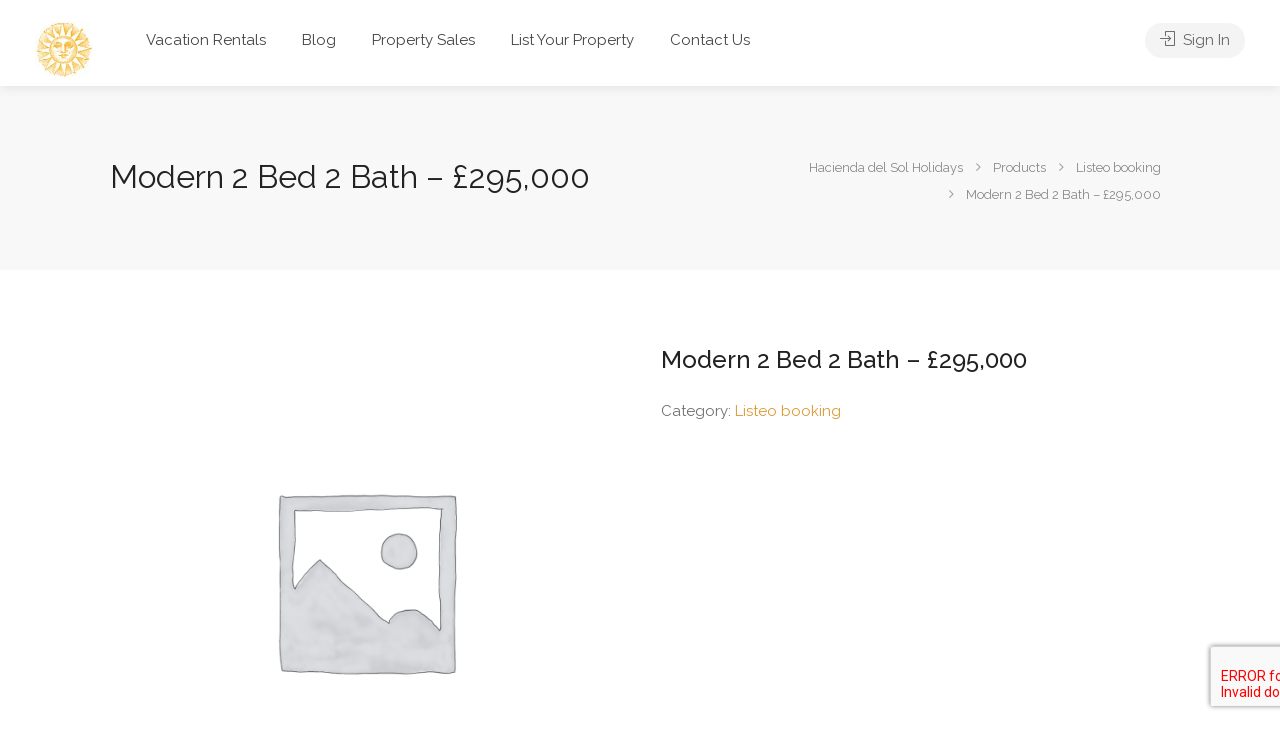

--- FILE ---
content_type: text/html; charset=UTF-8
request_url: https://www.haciendadelsolholidays.com/product/modern-2-bed-2-bath-2/
body_size: 19205
content:
<!DOCTYPE html>
<html lang="en-US"
	prefix="og: https://ogp.me/ns#" >
<head>
<meta charset="UTF-8">
<meta name="viewport" content="width=device-width, initial-scale=1">
<link rel="profile" href="https://gmpg.org/xfn/11">


<title>Modern 2 Bed 2 Bath – £295,000 | Hacienda del Sol Holidays</title>

		<!-- All in One SEO 4.0.17 -->
		<link rel="canonical" href="https://www.haciendadelsolholidays.com/product/modern-2-bed-2-bath-2/" />
		<meta property="og:site_name" content="Hacienda del Sol Holidays | Plan the Vacation of your Dreams" />
		<meta property="og:type" content="article" />
		<meta property="og:title" content="Modern 2 Bed 2 Bath – £295,000 | Hacienda del Sol Holidays" />
		<meta property="og:url" content="https://www.haciendadelsolholidays.com/product/modern-2-bed-2-bath-2/" />
		<meta property="article:published_time" content="2021-02-24T17:07:53Z" />
		<meta property="article:modified_time" content="2021-02-26T12:48:17Z" />
		<meta property="twitter:card" content="summary" />
		<meta property="twitter:domain" content="www.haciendadelsolholidays.com" />
		<meta property="twitter:title" content="Modern 2 Bed 2 Bath – £295,000 | Hacienda del Sol Holidays" />
		<script type="application/ld+json" class="aioseo-schema">
			{"@context":"https:\/\/schema.org","@graph":[{"@type":"WebSite","@id":"https:\/\/www.haciendadelsolholidays.com\/#website","url":"https:\/\/www.haciendadelsolholidays.com\/","name":"Hacienda del Sol Holidays","description":"Plan the Vacation of your Dreams","publisher":{"@id":"https:\/\/www.haciendadelsolholidays.com\/#organization"}},{"@type":"Organization","@id":"https:\/\/www.haciendadelsolholidays.com\/#organization","name":"Hacienda del Sol Holidays","url":"https:\/\/www.haciendadelsolholidays.com\/"},{"@type":"BreadcrumbList","@id":"https:\/\/www.haciendadelsolholidays.com\/product\/modern-2-bed-2-bath-2\/#breadcrumblist","itemListElement":[{"@type":"ListItem","@id":"https:\/\/www.haciendadelsolholidays.com\/#listItem","position":"1","item":{"@id":"https:\/\/www.haciendadelsolholidays.com\/#item","name":"Home","description":"Plan the Vacation of your Dreams","url":"https:\/\/www.haciendadelsolholidays.com\/"},"nextItem":"https:\/\/www.haciendadelsolholidays.com\/product\/modern-2-bed-2-bath-2\/#listItem"},{"@type":"ListItem","@id":"https:\/\/www.haciendadelsolholidays.com\/product\/modern-2-bed-2-bath-2\/#listItem","position":"2","item":{"@id":"https:\/\/www.haciendadelsolholidays.com\/product\/modern-2-bed-2-bath-2\/#item","name":"Modern 2 Bed 2 Bath - \u00a3295,000","url":"https:\/\/www.haciendadelsolholidays.com\/product\/modern-2-bed-2-bath-2\/"},"previousItem":"https:\/\/www.haciendadelsolholidays.com\/#listItem"}]},{"@type":"Person","@id":"https:\/\/www.haciendadelsolholidays.com\/author\/admin\/#author","url":"https:\/\/www.haciendadelsolholidays.com\/author\/admin\/","name":"admin","image":{"@type":"ImageObject","@id":"https:\/\/www.haciendadelsolholidays.com\/product\/modern-2-bed-2-bath-2\/#authorImage","url":"https:\/\/secure.gravatar.com\/avatar\/f66d9e8e1c3410c5e56b6a6c32211c24?s=96&d=mm&r=g","width":"96","height":"96","caption":"admin"}},{"@type":"ItemPage","@id":"https:\/\/www.haciendadelsolholidays.com\/product\/modern-2-bed-2-bath-2\/#itempage","url":"https:\/\/www.haciendadelsolholidays.com\/product\/modern-2-bed-2-bath-2\/","name":"Modern 2 Bed 2 Bath \u2013 \u00a3295,000 | Hacienda del Sol Holidays","inLanguage":"en-US","isPartOf":{"@id":"https:\/\/www.haciendadelsolholidays.com\/#website"},"breadcrumb":{"@id":"https:\/\/www.haciendadelsolholidays.com\/product\/modern-2-bed-2-bath-2\/#breadcrumblist"},"author":"https:\/\/www.haciendadelsolholidays.com\/product\/modern-2-bed-2-bath-2\/#author","creator":"https:\/\/www.haciendadelsolholidays.com\/product\/modern-2-bed-2-bath-2\/#author","datePublished":"2021-02-24T17:07:53+01:00","dateModified":"2021-02-26T12:48:17+01:00"}]}
		</script>
		<!-- All in One SEO -->

<!-- Speed of this site is optimised by WP Performance Score Booster plugin v1.9.2.2 - https://dipakgajjar.com/wp-performance-score-booster/ -->

            <script data-no-defer="1" data-ezscrex="false" data-cfasync="false" data-pagespeed-no-defer data-cookieconsent="ignore">
                var ctPublicFunctions = {"_ajax_nonce":"6a7669472f","_rest_nonce":"f252e1939a","_ajax_url":"\/wp-admin\/admin-ajax.php","_rest_url":"https:\/\/www.haciendadelsolholidays.com\/wp-json\/","data__cookies_type":"none","data__ajax_type":"rest","text__wait_for_decoding":"Decoding the contact data, let us a few seconds to finish. Anti-Spam by CleanTalk","cookiePrefix":"","wprocket_detected":false}
            </script>
        
            <script data-no-defer="1" data-ezscrex="false" data-cfasync="false" data-pagespeed-no-defer data-cookieconsent="ignore">
                var ctPublic = {"_ajax_nonce":"6a7669472f","settings__forms__check_internal":0,"settings__forms__check_external":0,"settings__forms__search_test":1,"blog_home":"https:\/\/www.haciendadelsolholidays.com\/","pixel__setting":"3","pixel__enabled":false,"pixel__url":"https:\/\/moderate1-v4.cleantalk.org\/pixel\/5f7a77c16de48d67ab2cdb8f8c232d1a.gif","data__email_check_before_post":1,"data__cookies_type":"none","data__key_is_ok":true,"data__visible_fields_required":true,"data__to_local_storage":{"apbct_cookies_test":"%7B%22cookies_names%22%3A%5B%22apbct_timestamp%22%2C%22apbct_site_landing_ts%22%5D%2C%22check_value%22%3A%221a7cfc0c854ae94cebb1621a27bbf353%22%7D","apbct_timestamp":"1768645019","apbct_site_landing_ts":"1768645019","apbct_urls":"{\"www.haciendadelsolholidays.com\/product\/modern-2-bed-2-bath-2\/\":[1768645019]}"},"wl_brandname":"Anti-Spam by CleanTalk","wl_brandname_short":"CleanTalk","ct_checkjs_key":2101006670,"emailEncoderPassKey":"0c3aad01f11ce68502f88e84e3ead990"}
            </script>
        <link rel='dns-prefetch' href='//moderate.cleantalk.org' />
<link rel='dns-prefetch' href='//www.google.com' />
<link rel='dns-prefetch' href='//fonts.googleapis.com' />
<link rel='dns-prefetch' href='//s.w.org' />
<link href='https://fonts.gstatic.com' crossorigin rel='preconnect' />
<link rel="alternate" type="application/rss+xml" title="Hacienda del Sol Holidays &raquo; Feed" href="https://www.haciendadelsolholidays.com/feed/" />
<link rel="alternate" type="application/rss+xml" title="Hacienda del Sol Holidays &raquo; Comments Feed" href="https://www.haciendadelsolholidays.com/comments/feed/" />
<link rel="alternate" type="application/rss+xml" title="Hacienda del Sol Holidays &raquo; Modern 2 Bed 2 Bath &#8211; £295,000 Comments Feed" href="https://www.haciendadelsolholidays.com/product/modern-2-bed-2-bath-2/feed/" />
		<script type="text/javascript">
			window._wpemojiSettings = {"baseUrl":"https:\/\/s.w.org\/images\/core\/emoji\/13.0.1\/72x72\/","ext":".png","svgUrl":"https:\/\/s.w.org\/images\/core\/emoji\/13.0.1\/svg\/","svgExt":".svg","source":{"concatemoji":"https:\/\/www.haciendadelsolholidays.com\/wp-includes\/js\/wp-emoji-release.min.js?ver=5.7.14"}};
			!function(e,a,t){var n,r,o,i=a.createElement("canvas"),p=i.getContext&&i.getContext("2d");function s(e,t){var a=String.fromCharCode;p.clearRect(0,0,i.width,i.height),p.fillText(a.apply(this,e),0,0);e=i.toDataURL();return p.clearRect(0,0,i.width,i.height),p.fillText(a.apply(this,t),0,0),e===i.toDataURL()}function c(e){var t=a.createElement("script");t.src=e,t.defer=t.type="text/javascript",a.getElementsByTagName("head")[0].appendChild(t)}for(o=Array("flag","emoji"),t.supports={everything:!0,everythingExceptFlag:!0},r=0;r<o.length;r++)t.supports[o[r]]=function(e){if(!p||!p.fillText)return!1;switch(p.textBaseline="top",p.font="600 32px Arial",e){case"flag":return s([127987,65039,8205,9895,65039],[127987,65039,8203,9895,65039])?!1:!s([55356,56826,55356,56819],[55356,56826,8203,55356,56819])&&!s([55356,57332,56128,56423,56128,56418,56128,56421,56128,56430,56128,56423,56128,56447],[55356,57332,8203,56128,56423,8203,56128,56418,8203,56128,56421,8203,56128,56430,8203,56128,56423,8203,56128,56447]);case"emoji":return!s([55357,56424,8205,55356,57212],[55357,56424,8203,55356,57212])}return!1}(o[r]),t.supports.everything=t.supports.everything&&t.supports[o[r]],"flag"!==o[r]&&(t.supports.everythingExceptFlag=t.supports.everythingExceptFlag&&t.supports[o[r]]);t.supports.everythingExceptFlag=t.supports.everythingExceptFlag&&!t.supports.flag,t.DOMReady=!1,t.readyCallback=function(){t.DOMReady=!0},t.supports.everything||(n=function(){t.readyCallback()},a.addEventListener?(a.addEventListener("DOMContentLoaded",n,!1),e.addEventListener("load",n,!1)):(e.attachEvent("onload",n),a.attachEvent("onreadystatechange",function(){"complete"===a.readyState&&t.readyCallback()})),(n=t.source||{}).concatemoji?c(n.concatemoji):n.wpemoji&&n.twemoji&&(c(n.twemoji),c(n.wpemoji)))}(window,document,window._wpemojiSettings);
		</script>
		<style type="text/css">
img.wp-smiley,
img.emoji {
	display: inline !important;
	border: none !important;
	box-shadow: none !important;
	height: 1em !important;
	width: 1em !important;
	margin: 0 .07em !important;
	vertical-align: -0.1em !important;
	background: none !important;
	padding: 0 !important;
}
</style>
	<link rel='stylesheet' id='wfsi-socialicons-css'  href='https://www.haciendadelsolholidays.com/wp-content/plugins/web-font-social-icons/css/icons.css?ver=5.7.14' type='text/css' media='all' />
<style id='wfsi-socialicons-inline-css' type='text/css'>

                    a.ptwsi-social-icon,
                    a.ptwsi-social-icon:visited,
                    .ptwsi_social-icons li a:visited,
                    .ptwsi_social-icons li a {
                            color: #A0A0A0;
                            background:  #F2F2F2;
                    }
</style>
<link rel='stylesheet' id='wp-customer-reviews-3-frontend-css'  href='https://www.haciendadelsolholidays.com/wp-content/plugins/wp-customer-reviews/css/wp-customer-reviews-generated.css?ver=3.4.1' type='text/css' media='all' />
<link rel='stylesheet' id='wp-block-library-css'  href='https://www.haciendadelsolholidays.com/wp-includes/css/dist/block-library/style.min.css?ver=5.7.14' type='text/css' media='all' />
<link rel='stylesheet' id='wc-block-vendors-style-css'  href='https://www.haciendadelsolholidays.com/wp-content/plugins/woocommerce/packages/woocommerce-blocks/build/vendors-style.css?ver=4.4.3' type='text/css' media='all' />
<link rel='stylesheet' id='wc-block-style-css'  href='https://www.haciendadelsolholidays.com/wp-content/plugins/woocommerce/packages/woocommerce-blocks/build/style.css?ver=4.4.3' type='text/css' media='all' />
<link rel='stylesheet' id='fontawesome-free-css'  href='https://www.haciendadelsolholidays.com/wp-content/plugins/getwid/vendors/fontawesome-free/css/all.min.css?ver=5.5.0' type='text/css' media='all' />
<link rel='stylesheet' id='slick-css'  href='https://www.haciendadelsolholidays.com/wp-content/plugins/getwid/vendors/slick/slick/slick.min.css?ver=1.9.0' type='text/css' media='all' />
<link rel='stylesheet' id='slick-theme-css'  href='https://www.haciendadelsolholidays.com/wp-content/plugins/getwid/vendors/slick/slick/slick-theme.min.css?ver=1.9.0' type='text/css' media='all' />
<link rel='stylesheet' id='magnific-popup-css'  href='https://www.haciendadelsolholidays.com/wp-content/plugins/getwid/vendors/magnific-popup/magnific-popup.min.css?ver=1.1.0' type='text/css' media='all' />
<link rel='stylesheet' id='getwid-blocks-css'  href='https://www.haciendadelsolholidays.com/wp-content/plugins/getwid/assets/css/blocks.style.css?ver=1.6.3' type='text/css' media='all' />
<style id='getwid-blocks-inline-css' type='text/css'>
.wp-block-getwid-section .wp-block-getwid-section__wrapper .wp-block-getwid-section__inner-wrapper{max-width: 760px;}
</style>
<link rel='stylesheet' id='ag-ePDQ-css'  href='https://www.haciendadelsolholidays.com/wp-content/plugins/AGWooCommerceBarclayePDQPaymentGateway-premium/inc/assets/css/style.css?ver=4.0.1' type='text/css' media='all' />
<link rel='stylesheet' id='ct_public_css-css'  href='https://www.haciendadelsolholidays.com/wp-content/plugins/cleantalk-spam-protect/css/cleantalk-public.min.css?ver=6.26' type='text/css' media='all' />
<link rel='stylesheet' id='contact-form-7-css'  href='https://www.haciendadelsolholidays.com/wp-content/plugins/contact-form-7/includes/css/styles.css?ver=5.4' type='text/css' media='all' />
<link rel='stylesheet' id='listeo_core-frontend-css'  href='https://www.haciendadelsolholidays.com/wp-content/plugins/listeo-core/assets/css/frontend.css?ver=1.2.1' type='text/css' media='all' />
<link rel='stylesheet' id='rs-plugin-settings-css'  href='https://www.haciendadelsolholidays.com/wp-content/plugins/revslider/public/assets/css/rs6.css?ver=6.1.7' type='text/css' media='all' />
<style id='rs-plugin-settings-inline-css' type='text/css'>
#rs-demo-id {}
</style>
<link rel='stylesheet' id='photoswipe-css'  href='https://www.haciendadelsolholidays.com/wp-content/plugins/woocommerce/assets/css/photoswipe/photoswipe.min.css?ver=5.1.1' type='text/css' media='all' />
<link rel='stylesheet' id='photoswipe-default-skin-css'  href='https://www.haciendadelsolholidays.com/wp-content/plugins/woocommerce/assets/css/photoswipe/default-skin/default-skin.min.css?ver=5.1.1' type='text/css' media='all' />
<style id='woocommerce-inline-inline-css' type='text/css'>
.woocommerce form .form-row .required { visibility: visible; }
</style>
<link rel='stylesheet' id='bootstrap-css'  href='https://www.haciendadelsolholidays.com/wp-content/themes/listeo/css/bootstrap-grid.css?ver=5.7.14' type='text/css' media='all' />
<link rel='stylesheet' id='listeo-icons-css'  href='https://www.haciendadelsolholidays.com/wp-content/themes/listeo/css/icons.css?ver=5.7.14' type='text/css' media='all' />
<link rel='stylesheet' id='listeo-woocommerce-css'  href='https://www.haciendadelsolholidays.com/wp-content/themes/listeo/css/woocommerce.min.css?ver=5.7.14' type='text/css' media='all' />
<link rel='stylesheet' id='listeo-style-css'  href='https://www.haciendadelsolholidays.com/wp-content/themes/listeo/style.css?ver=1.3.3' type='text/css' media='all' />
<style id='listeo-style-inline-css' type='text/css'>

input[type='checkbox'].switch_1:checked,
.time-slot input:checked ~ label:hover,
div.datedropper:before,
div.datedropper .pick-submit,
div.datedropper .pick-lg-b .pick-sl:before,
div.datedropper .pick-m,
body.no-map-marker-icon .face.front,
body.no-map-marker-icon .face.front:after,
div.datedropper .pick-lg-h {
  background-color: #dd9933 !important;
}
#booking-date-range-enabler:after,
.nav-links div a:hover, #posts-nav li a:hover,
.hosted-by-title a:hover,

.claim-badge a i,
.search-input-icon:hover i,
.listing-features.checkboxes a:hover,
div.datedropper .pick-y.pick-jump,
div.datedropper .pick li span,
div.datedropper .pick-lg-b .pick-wke,
div.datedropper .pick-btn {
  color: #dd9933 !important;
}

.comment-by-listing a:hover,
.browse-all-user-listings a i,
.hosted-by-title h4 a:hover,
.style-2 .trigger.active a,
.style-2 .ui-accordion .ui-accordion-header-active:hover,
.style-2 .ui-accordion .ui-accordion-header-active,
#posts-nav li a:hover,
.plan.featured .listing-badge,
.post-content h3 a:hover,
.add-review-photos i,
.show-more-button i,
.listing-details-sidebar li a,
.star-rating .rating-counter a:hover,
.more-search-options-trigger:after,
.header-widget .sign-in:hover,
#footer a,
#footer .footer-links li a:hover,
#navigation.style-1 .current,
#navigation.style-1 ul li:hover a,
.user-menu.active .user-name:after,
.user-menu:hover .user-name:after,
.user-menu.active .user-name,
.user-menu:hover .user-name,
.main-search-input-item.location a:hover,
.chosen-container .chosen-results li.highlighted,
.input-with-icon.location a i:hover,
.sort-by .chosen-container-single .chosen-single div:after,
.sort-by .chosen-container-single .chosen-default,
.panel-dropdown a:after,
.post-content a.read-more,
.post-meta li a:hover,
.widget-text h5 a:hover,
.about-author a,
button.button.border.white:hover,
a.button.border.white:hover,
.icon-box-2 i,
button.button.border,
a.button.border,
.style-2 .ui-accordion .ui-accordion-header:hover,
.style-2 .trigger a:hover ,
.plan.featured .listing-badges .featured,
.list-4 li:before,
.list-3 li:before,
.list-2 li:before,
.list-1 li:before,
.info-box h4,
.testimonial-carousel .slick-slide.slick-active .testimonial:before,
.sign-in-form .tabs-nav li a:hover,
.sign-in-form .tabs-nav li.active a,
.lost_password:hover a,
#top-bar .social-icons li a:hover i,
.listing-share .social-icons li a:hover i,
.agent .social-icons li a:hover i,
#footer .social-icons li a:hover i,
.headline span i,
vc_tta.vc_tta-style-tabs-style-1 .vc_tta-tab.vc_active a,.vc_tta.vc_tta-style-tabs-style-2 .vc_tta-tab.vc_active a,.tabs-nav li.active a,.wc-tabs li.active a.custom-caption,#backtotop a,.trigger.active a,.post-categories li a,.vc_tta.vc_tta-style-tabs-style-3.vc_general .vc_tta-tab a:hover,.vc_tta.vc_tta-style-tabs-style-3.vc_general .vc_tta-tab.vc_active a,.wc-tabs li a:hover,.tabs-nav li a:hover,.tabs-nav li.active a,.wc-tabs li a:hover,.wc-tabs li.active a,.testimonial-author h4,.widget-button:hover,.widget-text h5 a:hover,a,a.button.border,a.button.border.white:hover,button.button.border,button.button.border.white:hover,.wpb-js-composer .vc_tta.vc_general.vc_tta-style-tabs-style-1 .vc_tta-tab.vc_active>a,.wpb-js-composer .vc_tta.vc_general.vc_tta-style-tabs-style-2 .vc_tta-tab.vc_active>a,
#add_payment_method .cart-collaterals .cart_totals tr th,
.woocommerce-cart .cart-collaterals .cart_totals tr th, 
.woocommerce-checkout .cart-collaterals .cart_totals tr th,
#add_payment_method table.cart th, 
.woocommerce-cart table.cart th, 
.woocommerce-checkout table.cart th,
.woocommerce-checkout table.shop_table th,
.uploadButton .uploadButton-button:before,
.time-slot input ~ label:hover,
.time-slot label:hover span,
.booking-loading-icon {
    color: #dd9933;
}

.qtyTotal,
.mm-menu em.mm-counter,
.category-small-box:hover,
.option-set li a.selected,
.pricing-list-container h4:after,
#backtotop a,
.chosen-container-multi .chosen-choices li.search-choice,
.select-options li:hover,
button.panel-apply,
.layout-switcher a:hover,
.listing-features.checkboxes li:before,
.comment-by a.comment-reply-link:hover,
.add-review-photos:hover,
.office-address h3:after,
.post-img:before,
button.button,
.booking-confirmation-page a.button.color,
input[type="button"],
input[type="submit"],
a.button,
a.button.border:hover,
button.button.border:hover,
table.basic-table th,
.plan.featured .plan-price,
mark.color,
.style-4 .tabs-nav li.active a,
.style-5 .tabs-nav li.active a,
.dashboard-list-box .button.gray:hover,
.change-photo-btn:hover,
.dashboard-list-box  a.rate-review:hover,
input:checked + .slider,
.add-pricing-submenu.button:hover,
.add-pricing-list-item.button:hover,
.custom-zoom-in:hover,
.custom-zoom-out:hover,
#geoLocation:hover,
#streetView:hover,
#scrollEnabling:hover,
#scrollEnabling.enabled,
#mapnav-buttons a:hover,
#sign-in-dialog .mfp-close:hover,
#small-dialog .mfp-close:hover,
.daterangepicker td.end-date.in-range.available,
.radio input[type='radio'] + label .radio-label:after,
.radio input[type='radio']:checked + label .radio-label,
.daterangepicker .ranges li.active, .day-slot-headline, .add-slot-btn button:hover, .daterangepicker td.available:hover, .daterangepicker th.available:hover, .time-slot input:checked ~ label, .daterangepicker td.active, .daterangepicker td.active:hover, .daterangepicker .drp-buttons button.applyBtn,.uploadButton .uploadButton-button:hover {
    background-color: #dd9933;
}


.rangeslider__fill,
span.blog-item-tag ,
.testimonial-carousel .slick-slide.slick-active .testimonial-box,
.listing-item-container.list-layout span.tag,
.tip,
.search .panel-dropdown.active a,
#getDirection:hover,
.loader-ajax-container,
.mfp-arrow:hover {
    background: #dd9933;
}

.radio input[type='radio']:checked + label .radio-label,
.rangeslider__handle { border-color: #dd9933; }

.layout-switcher a.active {
    color: #dd9933;
    border-color: #dd9933;
}

#titlebar.listing-titlebar span.listing-tag a,
#titlebar.listing-titlebar span.listing-tag {
    border-color: #dd9933;
    color: #dd9933;
}

.services-counter,
.listing-slider .slick-next:hover,
.listing-slider .slick-prev:hover {
    background-color: #dd9933;
}


.listing-nav-container.cloned .listing-nav li:first-child a.active,
.listing-nav-container.cloned .listing-nav li:first-child a:hover,
.listing-nav li:first-child a,
.listing-nav li a.active,
.listing-nav li a:hover {
    border-color: #dd9933;
    color: #dd9933;
}

.pricing-list-container h4 {
    color: #dd9933;
    border-color: #dd9933;
}

.sidebar-textbox ul.contact-details li a { color: #dd9933; }

button.button.border,
a.button.border {
    color: #dd9933;
    border-color: #dd9933;
}

.trigger.active a,
.ui-accordion .ui-accordion-header-active:hover,
.ui-accordion .ui-accordion-header-active {
    background-color: #dd9933;
    border-color: #dd9933;
}

.numbered.color ol > li::before {
    border-color: #dd9933;;
    color: #dd9933;
}

.numbered.color.filled ol > li::before {
    border-color: #dd9933;
    background-color: #dd9933;
}

.info-box {
    border-top: 2px solid #dd9933;
    background: linear-gradient(to bottom, rgba(255,255,255,0.98), rgba(255,255,255,0.95));
    background-color: #dd9933;
    color: #dd9933;
}

.info-box.no-border {
    background: linear-gradient(to bottom, rgba(255,255,255,0.96), rgba(255,255,255,0.93));
    background-color: #dd9933;
}

.tabs-nav li a:hover { border-color: #dd9933; }
.tabs-nav li a:hover,
.tabs-nav li.active a {
    border-color: #dd9933;
    color: #dd9933;
}

.style-3 .tabs-nav li a:hover,
.style-3 .tabs-nav li.active a {
    border-color: #dd9933;
    background-color: #dd9933;
}
.woocommerce-cart .woocommerce table.shop_table th,
.vc_tta.vc_general.vc_tta-style-style-1 .vc_active .vc_tta-panel-heading,
.wpb-js-composer .vc_tta.vc_general.vc_tta-style-tabs-style-2 .vc_tta-tab.vc_active>a,
.wpb-js-composer .vc_tta.vc_general.vc_tta-style-tabs-style-2 .vc_tta-tab:hover>a,
.wpb-js-composer .vc_tta.vc_general.vc_tta-style-tabs-style-1 .vc_tta-tab.vc_active>a,
.wpb-js-composer .vc_tta.vc_general.vc_tta-style-tabs-style-1 .vc_tta-tab:hover>a{    
    border-bottom-color: #dd9933
}

.checkboxes input[type=checkbox]:checked + label:before {
    background-color: #dd9933;
    border-color: #dd9933;
}

.listing-item-container.compact .listing-item-content span.tag { background-color: #dd9933; }

.dashboard-nav ul li.active,
.dashboard-nav ul li:hover { border-color: #dd9933; }

.dashboard-list-box .comment-by-listing a:hover { color: #dd9933; }

.opening-day:hover h5 { color: #dd9933 !important; }

.map-box h4 a:hover { color: #dd9933; }
.infoBox-close:hover {
    background-color: #dd9933;
    -webkit-text-stroke: 1px #dd9933;
}

body .select2-container--default .select2-results__option--highlighted[aria-selected], body .select2-container--default .select2-results__option--highlighted[data-selected],
body .woocommerce .cart .button, 
body .woocommerce .cart input.button,
body .woocommerce #respond input#submit, 
body .woocommerce a.button, 
body .woocommerce button.button, 
body .woocommerce input.button,
body .woocommerce #respond input#submit.alt:hover, 
body .woocommerce a.button.alt:hover, 
body .woocommerce button.button.alt:hover, 
body .woocommerce input.button.alt:hover,
.marker-cluster-small div, .marker-cluster-medium div, .marker-cluster-large div,
.cluster-visible {
    background-color: #dd9933 !important;
}

.marker-cluster div:before {
    border: 7px solid #dd9933;
    opacity: 0.2;
    box-shadow: inset 0 0 0 4px #dd9933;
}

.cluster-visible:before {
    border: 7px solid #dd9933;
    box-shadow: inset 0 0 0 4px #dd9933;
}

.marker-arrow {
    border-color: #dd9933 transparent transparent;
}

.face.front {
    border-color: #dd9933;
    color: #dd9933;
}

.face.back {
    background: #dd9933;
    border-color: #dd9933;
}

.custom-zoom-in:hover:before,
.custom-zoom-out:hover:before  { -webkit-text-stroke: 1px #dd9933;  }

.category-box-btn:hover {
    background-color: #dd9933;
    border-color: #dd9933;
}

.message-bubble.me .message-text {
    color: #dd9933;
    background-color: rgba(221,153,51,0.05);
}


.time-slot input ~ label:hover {
    background-color: rgba(221,153,51,0.08);   
}

.message-bubble.me .message-text:before {
    color: rgba(221,153,51,0.05);
}
.booking-widget i, .opening-hours i, .message-vendor i {
    color: #dd9933;
}
.opening-hours.summary li:hover,
.opening-hours.summary li.total-costs span { color: #dd9933; }
.payment-tab-trigger > input:checked ~ label::before { border-color: #dd9933; }
.payment-tab-trigger > input:checked ~ label::after { background-color: #dd9933; }
#navigation.style-1 > ul > li.current-menu-ancestor > a,
#navigation.style-1 > ul > li.current-menu-item > a,
#navigation.style-1 > ul > li:hover > a { 
    background: rgba(221,153,51, 0.06);
    color: #dd9933;
}

.img-box:hover span {  background-color: #dd9933; }

body #navigation.style-1 ul ul li:hover a:after,
body #navigation.style-1 ul li:hover ul li:hover a,
body #navigation.style-1 ul li:hover ul li:hover li:hover a,
body #navigation.style-1 ul li:hover ul li:hover li:hover li:hover a,
body #navigation.style-1 ul ul li:hover ul li a:hover { color: #dd9933; }

.headline.headline-box span:before {
    background: #dd9933;
}

.main-search-inner .highlighted-category {
    background-color:#dd9933;
    box-shadow: 0 2px 8px rgba(221,153,51, 0.2);
}

.category-box:hover .category-box-content span {
    background-color: #dd9933;
}

.user-menu ul li a:hover {
    color: #dd9933;
}

.icon-box-2 i {
    background-color: #dd9933;
}

@keyframes iconBoxAnim {
    0%,100% {
        box-shadow: 0 0 0 9px rgba(221,153,51, 0.08);
    }
    50% {
        box-shadow: 0 0 0 15px rgba(221,153,51, 0.08);
    }
}
.listing-type:hover {
box-shadow: 0 3px 12px rgba(0,0,0,0.1);
background-color: #dd9933;
}
.listing-type:hover .listing-type-icon {
color: #dd9933;
}

.listing-type-icon {
background-color: #dd9933;
box-shadow: 0 0 0 8px rgb(221,153,51, 0.1);
}

#footer ul.menu li a:hover {
    color: #dd9933;
}

#booking-date-range span::after, .time-slot label:hover span, .daterangepicker td.in-range, .time-slot input ~ label:hover, .booking-estimated-cost span, .time-slot label:hover span {
    color: #dd9933;
}

.daterangepicker td.in-range {
    background-color: rgba(221,153,51, 0.05);
    color: #dd9933;
}

.transparent-header #header:not(.cloned) #navigation.style-1 > ul > li.current-menu-ancestor > a, 
.transparent-header #header:not(.cloned) #navigation.style-1 > ul > li.current-menu-item > a, 
.transparent-header #header:not(.cloned) #navigation.style-1 > ul > li:hover > a {
    background: #dd9933;
}

.transparent-header #header:not(.cloned) .header-widget .button:hover,
.transparent-header #header:not(.cloned) .header-widget .button.border:hover {
    background: #dd9933;
}

.transparent-header.user_not_logged_in #header:not(.cloned) .header-widget .sign-in:hover {
    background: #dd9933;
}


.category-small-box i {
    color: #dd9933;
}

.account-type input.account-type-radio:checked ~ label {
    background-color: #dd9933;
}

.category-small-box:hover {
    box-shadow: 0 3px 12px rgba(221,153,51, 0.22);
}


.transparent-header.user_not_logged_in #header.cloned .header-widget .sign-in:hover,
.user_not_logged_in .header-widget .sign-in:hover {
    background: #dd9933;
}
.nav-links div.nav-next a:hover:before,
.nav-links div.nav-previous a:hover:before,
#posts-nav li.next-post a:hover:before,
#posts-nav li.prev-post a:hover:before { background: #dd9933; }

.slick-current .testimonial-author h4 span {
   background: rgba(221,153,51, 0.06);
   color: #dd9933;
}

body .icon-box-2 i {
   background-color: rgba(221,153,51, 0.07);
   color: #dd9933;
}

.headline.headline-box:after,
.headline.headline-box span:after {
background: #dd9933;
}
.listing-item-content span.tag {
   background: #dd9933;
}

.message-vendor div.wpcf7 .ajax-loader,
body .message-vendor input[type='submit'],
body .message-vendor input[type='submit']:focus,
body .message-vendor input[type='submit']:active {
  background-color: #dd9933;
}   

.message-vendor .wpcf7-form .wpcf7-radio input[type=radio]:checked + span:before {
   border-color: #dd9933;
}

.message-vendor .wpcf7-form .wpcf7-radio input[type=radio]:checked + span:after {
   background: #dd9933;
}
#show-map-button,
.slider-selection {
background-color:#dd9933;
}

.slider-handle {
border-color:#dd9933;
}
.bookable-services .single-service:hover h5,
.bookable-services .single-service:hover .single-service-price {
    color: #dd9933;
}
 
.bookable-services .single-service:hover .single-service-price {
    background-color: rgba(221,153,51, 0.08);
    color: #dd9933;
}
 
 
.bookable-services input[type='checkbox'] + label:hover {
    background-color: rgba(221,153,51, 0.08);
    color: #dd9933;
}
.services-counter,
.bookable-services input[type='checkbox']:checked + label {
    background-color: #dd9933;
}
.bookable-services input[type='checkbox']:checked + label .single-service-price {
    color: #dd9933;
}
.main-search-inner {
                    text-align: center;
                    }
.solid-bg-home-banner .main-search-container:before,
body.transparent-header .main-search-container:before {
background: rgba(51,51,51,0.3) ;
}


.loader-ajax-container {
   box-shadow: 0 0 20px rgba( 221,153,51, 0.4);
}

@media (min-width: 1240px) { #header:not(.sticky) ul.menu, #header:not(.sticky) .header-widget { margin-top: 0px; margin-bottom: 0px; } }

.range-output:after {
    content: 'km';
}
</style>
<link rel='stylesheet' id='google-fonts-raleway-css'  href='//fonts.googleapis.com/css?family=Raleway:300,400,500,600,700' type='text/css' media='all' />
<link rel='stylesheet' id='google-fonts-open-sans-css'  href='//fonts.googleapis.com/css?family=Open+Sans:500,600,700' type='text/css' media='all' />
<!--[if lt IE 9]>
<link rel='stylesheet' id='vc_lte_ie9-css'  href='https://www.haciendadelsolholidays.com/wp-content/plugins/js_composer/assets/css/vc_lte_ie9.min.css?ver=6.0.5' type='text/css' media='screen' />
<![endif]-->
<script type='text/javascript' src='https://www.haciendadelsolholidays.com/wp-includes/js/jquery/jquery.min.js?ver=3.5.1' id='jquery-core-js'></script>
<script type='text/javascript' src='https://www.haciendadelsolholidays.com/wp-includes/js/jquery/jquery-migrate.min.js?ver=3.3.2' id='jquery-migrate-js'></script>
<script type='text/javascript' src='https://www.haciendadelsolholidays.com/wp-content/plugins/wp-customer-reviews/js/wp-customer-reviews.js?ver=3.4.1' id='wp-customer-reviews-3-frontend-js'></script>
<script type='text/javascript' data-pagespeed-no-defer src='https://www.haciendadelsolholidays.com/wp-content/plugins/cleantalk-spam-protect/js/apbct-public-bundle.min.js?ver=6.26' id='ct_public_functions-js'></script>
<script type='text/javascript' src='https://moderate.cleantalk.org/ct-bot-detector-wrapper.js' id='ct_bot_detector-js'></script>
<script type='text/javascript' src='https://www.haciendadelsolholidays.com/wp-content/plugins/listeo-core/assets/js/leaflet.js?ver=5.7.14' id='leaflet.js-js'></script>
<script type='text/javascript' src='https://www.haciendadelsolholidays.com/wp-content/plugins/listeo-core/assets/js/leaflet-tilelayer-here.js?ver=1.2.1' id='listeo_core-leaflet-tilelayer-here-js'></script>
<script type='text/javascript' src='https://www.haciendadelsolholidays.com/wp-content/plugins/listeo-core/assets/js/control.geocoder.js?ver=1.2.1' id='listeo_core-leaflet-geocoder-js'></script>
<script type='text/javascript' src='https://www.haciendadelsolholidays.com/wp-content/plugins/listeo-core/assets/js/leaflet.markercluster.js?ver=1.2.1' id='listeo_core-leaflet-markercluster-js'></script>
<script type='text/javascript' src='https://www.haciendadelsolholidays.com/wp-content/plugins/listeo-core/assets/js/leaflet-gesture-handling.min.js?ver=1.2.1' id='listeo_core-leaflet-gesture-handling-js'></script>
<script type='text/javascript' src='https://www.haciendadelsolholidays.com/wp-content/plugins/listeo-core/assets/js/listeo.leaflet.js?ver=1.2.1' id='listeo_core-leaflet-js'></script>
<script type='text/javascript' id='listeo_core-frontend-js-extra'>
/* <![CDATA[ */
var listeo_core = {"ajax_url":"\/wp-admin\/admin-ajax.php","is_rtl":"0","lang":"","_price_min":null,"_price_max":null,"currency":"GBP","currency_position":"before","currency_symbol":"\u00a3","submitCenterPoint":"36.46657,-5.0185025","centerPoint":"52.2296756,21.012228700000037","country":"","upload":"https:\/\/www.haciendadelsolholidays.com\/wp-admin\/admin-ajax.php?action=handle_dropped_media","delete":"https:\/\/www.haciendadelsolholidays.com\/wp-admin\/admin-ajax.php?action=handle_delete_media","color":"#dd9933","dictDefaultMessage":"Drop files here to upload","dictFallbackMessage":"Your browser does not support drag'n'drop file uploads.","dictFallbackText":"Please use the fallback form below to upload your files like in the olden days.","dictFileTooBig":"File is too big ({{filesize}}MiB). Max filesize: {{maxFilesize}}MiB.","dictInvalidFileType":"You can't upload files of this type.","dictResponseError":"Server responded with {{statusCode}} code.","dictCancelUpload":"Cancel upload","dictCancelUploadConfirmation":"Are you sure you want to cancel this upload?","dictRemoveFile":"Remove file","dictMaxFilesExceeded":"You can not upload any more files.","areyousure":"Are you sure?","maxFiles":"10","maxFilesize":"2","clockformat":"","prompt_price":"Set price for this date","menu_price":"Price (optional)","menu_desc":"Description","menu_title":"Title","applyLabel":"Apply","cancelLabel":"Cancel","clearLabel":"Clear","fromLabel":"From","toLabel":"To","customRangeLabel":"Custom","mmenuTitle":"Menu","pricingTooltip":"Click to make this item bookable in booking widget","today":"Today","yesterday":"Yesterday","last_7_days":"Last 7 Days","last_30_days":"Last 30 Days","this_month":"This Month","last_month":"Last Month","map_provider":"osm","mapbox_access_token":"","mapbox_retina":"on","bing_maps_key":"","thunderforest_api_key":"","here_app_id":"","here_app_code":"","maps_reviews_text":"reviews","maps_noreviews_text":"Not rated yet","category_title":"Category Title","day_short_su":"Su","day_short_mo":"Mo","day_short_tu":"Tu","day_short_we":"We","day_short_th":"Th","day_short_fr":"Fr","day_short_sa":"Sa","radius_state":"","maps_autofit":"on","maps_autolocate":"","maps_zoom":"9","maps_single_zoom":"9","autologin":"","no_results_text":"No results match","placeholder_text_single":"Select an Option","placeholder_text_multiple":"Select Some Options ","january":"January","february":"February","march":"March","april":"April","may":"May","june":"June","july":"July","august":"August","september":"September","october":"October","november":"November","december":"December","opening_time":"Opening Time","closing_time":"Closing Time","remove":"Remove","onetimefee":"One time fee","multiguest":"Multiply by guests","multidays":"Multiply by days","multiguestdays":"Multiply by guest & days","quantitybuttons":"Quantity Buttons","review_criteria":"service,value-for-money,location,cleanliness"};
/* ]]> */
</script>
<script type='text/javascript' src='https://www.haciendadelsolholidays.com/wp-content/plugins/listeo-core/assets/js/frontend.js?ver=1.2.1' id='listeo_core-frontend-js'></script>
<script type='text/javascript' src='https://www.haciendadelsolholidays.com/wp-content/plugins/listeo-core/assets/js/bookings.js?ver=1.2.1' id='listeo_core-bookings-js'></script>
<script type='text/javascript' id='listeo_core-ajax-login-js-extra'>
/* <![CDATA[ */
var listeo_login = {"ajaxurl":"https:\/\/www.haciendadelsolholidays.com\/wp-admin\/admin-ajax.php","redirecturl":"https:\/\/www.haciendadelsolholidays.com","loadingmessage":"Sending user info, please wait..."};
/* ]]> */
</script>
<script type='text/javascript' src='https://www.haciendadelsolholidays.com/wp-content/plugins/listeo-core/assets//js/ajax-login-script.js?ver=1.0' id='listeo_core-ajax-login-js'></script>
<script type='text/javascript' src='https://www.haciendadelsolholidays.com/wp-content/plugins/revslider/public/assets/js/revolution.tools.min.js?ver=6.0' id='tp-tools-js'></script>
<script type='text/javascript' src='https://www.haciendadelsolholidays.com/wp-content/plugins/revslider/public/assets/js/rs6.min.js?ver=6.1.7' id='revmin-js'></script>
<script type='text/javascript' src='https://www.haciendadelsolholidays.com/wp-content/plugins/woocommerce/assets/js/jquery-blockui/jquery.blockUI.min.js?ver=2.70' id='jquery-blockui-js'></script>
<script type='text/javascript' id='wc-add-to-cart-js-extra'>
/* <![CDATA[ */
var wc_add_to_cart_params = {"ajax_url":"\/wp-admin\/admin-ajax.php","wc_ajax_url":"\/?wc-ajax=%%endpoint%%","i18n_view_cart":"View cart","cart_url":"https:\/\/www.haciendadelsolholidays.com\/cart\/","is_cart":"","cart_redirect_after_add":"yes"};
/* ]]> */
</script>
<script type='text/javascript' src='https://www.haciendadelsolholidays.com/wp-content/plugins/woocommerce/assets/js/frontend/add-to-cart.min.js?ver=5.1.1' id='wc-add-to-cart-js'></script>
<script type='text/javascript' src='https://www.haciendadelsolholidays.com/wp-content/plugins/js_composer/assets/js/vendors/woocommerce-add-to-cart.js?ver=6.0.5' id='vc_woocommerce-add-to-cart-js-js'></script>
<script type='text/javascript' src='https://www.haciendadelsolholidays.com/wp-content/themes/listeo/js/chosen.min.js?ver=1.3.3' id='chosen-min-js'></script>
<script type='text/javascript' src='https://www.haciendadelsolholidays.com/wp-content/themes/listeo/js/counterup.min.js?ver=1.3.3' id='counterup-min-js'></script>
<script type='text/javascript' src='https://www.haciendadelsolholidays.com/wp-content/themes/listeo/js/datedropper.js?ver=1.3.3' id='datedropper-js'></script>
<script type='text/javascript' src='https://www.haciendadelsolholidays.com/wp-content/themes/listeo/js/dropzone.js?ver=1.3.3' id='dropzone-js'></script>
<script type='text/javascript' src='https://www.haciendadelsolholidays.com/wp-content/themes/listeo/js/magnific-popup.min.js?ver=1.3.3' id='magnific-popup-min-js'></script>
<script type='text/javascript' src='https://www.haciendadelsolholidays.com/wp-content/themes/listeo/js/mmenu.min.js?ver=1.3.3' id='mmenu-min-js'></script>
<script type='text/javascript' src='https://www.haciendadelsolholidays.com/wp-content/themes/listeo/js/slick.min.js?ver=1.3.3' id='slick-min-js'></script>
<script type='text/javascript' src='https://www.haciendadelsolholidays.com/wp-content/themes/listeo/js/quantityButtons.js?ver=1.3.3' id='quantityButtons-js'></script>
<script type='text/javascript' src='https://www.haciendadelsolholidays.com/wp-content/themes/listeo/js/rangeslider.min.js?ver=1.3.3' id='rangeslider-min-js'></script>
<script type='text/javascript' src='https://www.haciendadelsolholidays.com/wp-content/themes/listeo/js/timedropper.js?ver=1.3.3' id='timedropper-js'></script>
<script type='text/javascript' src='https://www.haciendadelsolholidays.com/wp-content/themes/listeo/js/jquery.scrollto.js?ver=1.3.3' id='jquery-scrollto-js'></script>
<script type='text/javascript' src='https://www.haciendadelsolholidays.com/wp-content/themes/listeo/js/tooltips.min.js?ver=1.3.3' id='tooltips-min-js'></script>
<script type='text/javascript' src='https://www.haciendadelsolholidays.com/wp-content/themes/listeo/js/waypoints.min.js?ver=1.3.3' id='waypoints-min-js'></script>
<script type='text/javascript' src='https://www.haciendadelsolholidays.com/wp-includes/js/dist/vendor/moment.min.js?ver=2.26.0' id='moment-js'></script>
<script type='text/javascript' id='moment-js-after'>
moment.updateLocale( 'en_US', {"months":["January","February","March","April","May","June","July","August","September","October","November","December"],"monthsShort":["Jan","Feb","Mar","Apr","May","Jun","Jul","Aug","Sep","Oct","Nov","Dec"],"weekdays":["Sunday","Monday","Tuesday","Wednesday","Thursday","Friday","Saturday"],"weekdaysShort":["Sun","Mon","Tue","Wed","Thu","Fri","Sat"],"week":{"dow":1},"longDateFormat":{"LT":"g:i A","LTS":null,"L":null,"LL":"d\/m\/Y","LLL":"F j, Y g:i a","LLLL":null}} );
</script>
<script type='text/javascript' src='https://www.haciendadelsolholidays.com/wp-content/themes/listeo/js/daterangepicker.js?ver=1.3.3' id='daterangerpicker-js'></script>
<script type='text/javascript' src='https://www.haciendadelsolholidays.com/wp-content/themes/listeo/js/bootstrap-slider.min.js?ver=1.3.3' id='bootstrap-slider-min-js'></script>
<link rel="https://api.w.org/" href="https://www.haciendadelsolholidays.com/wp-json/" /><link rel="alternate" type="application/json" href="https://www.haciendadelsolholidays.com/wp-json/wp/v2/product/1757" /><link rel="EditURI" type="application/rsd+xml" title="RSD" href="https://www.haciendadelsolholidays.com/xmlrpc.php?rsd" />
<link rel="wlwmanifest" type="application/wlwmanifest+xml" href="https://www.haciendadelsolholidays.com/wp-includes/wlwmanifest.xml" /> 
<link rel='shortlink' href='https://www.haciendadelsolholidays.com/?p=1757' />
<link rel="alternate" type="application/json+oembed" href="https://www.haciendadelsolholidays.com/wp-json/oembed/1.0/embed?url=https%3A%2F%2Fwww.haciendadelsolholidays.com%2Fproduct%2Fmodern-2-bed-2-bath-2%2F" />
<link rel="alternate" type="text/xml+oembed" href="https://www.haciendadelsolholidays.com/wp-json/oembed/1.0/embed?url=https%3A%2F%2Fwww.haciendadelsolholidays.com%2Fproduct%2Fmodern-2-bed-2-bath-2%2F&#038;format=xml" />
		<script>
			document.documentElement.className = document.documentElement.className.replace( 'no-js', 'js' );
		</script>
				<style>
			.no-js img.lazyload { display: none; }
			figure.wp-block-image img.lazyloading { min-width: 150px; }
							.lazyload, .lazyloading { opacity: 0; }
				.lazyloaded {
					opacity: 1;
					transition: opacity 400ms;
					transition-delay: 0ms;
				}
					</style>
		<meta name="robots" content="noindex, follow">	<noscript><style>.woocommerce-product-gallery{ opacity: 1 !important; }</style></noscript>
	<meta name="generator" content="Powered by WPBakery Page Builder - drag and drop page builder for WordPress."/>
<meta name="generator" content="Powered by Slider Revolution 6.1.7 - responsive, Mobile-Friendly Slider Plugin for WordPress with comfortable drag and drop interface." />
<link rel="icon" href="https://www.haciendadelsolholidays.com/wp-content/uploads/2018/11/cropped-hacienda-del-sol-logo-1-e1579353492474-32x32.jpg" sizes="32x32" />
<link rel="icon" href="https://www.haciendadelsolholidays.com/wp-content/uploads/2018/11/cropped-hacienda-del-sol-logo-1-e1579353492474-192x192.jpg" sizes="192x192" />
<link rel="apple-touch-icon" href="https://www.haciendadelsolholidays.com/wp-content/uploads/2018/11/cropped-hacienda-del-sol-logo-1-e1579353492474-180x180.jpg" />
<meta name="msapplication-TileImage" content="https://www.haciendadelsolholidays.com/wp-content/uploads/2018/11/cropped-hacienda-del-sol-logo-1-e1579353492474-270x270.jpg" />
<script type="text/javascript">function setREVStartSize(e){			
			try {								
				var pw = document.getElementById(e.c).parentNode.offsetWidth,
					newh;
				pw = pw===0 || isNaN(pw) ? window.innerWidth : pw;
				e.tabw = e.tabw===undefined ? 0 : parseInt(e.tabw);
				e.thumbw = e.thumbw===undefined ? 0 : parseInt(e.thumbw);
				e.tabh = e.tabh===undefined ? 0 : parseInt(e.tabh);
				e.thumbh = e.thumbh===undefined ? 0 : parseInt(e.thumbh);
				e.tabhide = e.tabhide===undefined ? 0 : parseInt(e.tabhide);
				e.thumbhide = e.thumbhide===undefined ? 0 : parseInt(e.thumbhide);
				e.mh = e.mh===undefined || e.mh=="" || e.mh==="auto" ? 0 : parseInt(e.mh,0);		
				if(e.layout==="fullscreen" || e.l==="fullscreen") 						
					newh = Math.max(e.mh,window.innerHeight);				
				else{					
					e.gw = Array.isArray(e.gw) ? e.gw : [e.gw];
					for (var i in e.rl) if (e.gw[i]===undefined || e.gw[i]===0) e.gw[i] = e.gw[i-1];					
					e.gh = e.el===undefined || e.el==="" || (Array.isArray(e.el) && e.el.length==0)? e.gh : e.el;
					e.gh = Array.isArray(e.gh) ? e.gh : [e.gh];
					for (var i in e.rl) if (e.gh[i]===undefined || e.gh[i]===0) e.gh[i] = e.gh[i-1];
										
					var nl = new Array(e.rl.length),
						ix = 0,						
						sl;					
					e.tabw = e.tabhide>=pw ? 0 : e.tabw;
					e.thumbw = e.thumbhide>=pw ? 0 : e.thumbw;
					e.tabh = e.tabhide>=pw ? 0 : e.tabh;
					e.thumbh = e.thumbhide>=pw ? 0 : e.thumbh;					
					for (var i in e.rl) nl[i] = e.rl[i]<window.innerWidth ? 0 : e.rl[i];
					sl = nl[0];									
					for (var i in nl) if (sl>nl[i] && nl[i]>0) { sl = nl[i]; ix=i;}															
					var m = pw>(e.gw[ix]+e.tabw+e.thumbw) ? 1 : (pw-(e.tabw+e.thumbw)) / (e.gw[ix]);					

					newh =  (e.type==="carousel" && e.justify==="true" ? e.gh[ix] : (e.gh[ix] * m)) + (e.tabh + e.thumbh);
				}			
				
				if(window.rs_init_css===undefined) window.rs_init_css = document.head.appendChild(document.createElement("style"));					
				document.getElementById(e.c).height = newh;
				window.rs_init_css.innerHTML += "#"+e.c+"_wrapper { height: "+newh+"px }";				
			} catch(e){
				console.log("Failure at Presize of Slider:" + e)
			}					   
		  };</script>
<style id="kirki-inline-styles">#logo img{max-height:57px;}#header.cloned #logo img{max-width:60px;}body{font-family:Raleway;font-size:15px;font-weight:400;line-height:27px;text-align:left;text-transform:none;color:#707070;}#logo h1 a,#logo h2 a{font-family:Raleway;font-size:24px;font-weight:400;line-height:27px;text-align:left;text-transform:none;color:#666;}h1,h2,h3,h4,h5,h6{font-family:Raleway;font-weight:400;}#navigation ul > li > a{font-family:Raleway;font-size:16px;font-weight:400;line-height:32px;text-align:left;text-transform:none;color:#444;}/* cyrillic-ext */
@font-face {
  font-family: 'Raleway';
  font-style: normal;
  font-weight: 400;
  font-display: swap;
  src: url(https://www.haciendadelsolholidays.com/wp-content/fonts/raleway/font) format('woff');
  unicode-range: U+0460-052F, U+1C80-1C8A, U+20B4, U+2DE0-2DFF, U+A640-A69F, U+FE2E-FE2F;
}
/* cyrillic */
@font-face {
  font-family: 'Raleway';
  font-style: normal;
  font-weight: 400;
  font-display: swap;
  src: url(https://www.haciendadelsolholidays.com/wp-content/fonts/raleway/font) format('woff');
  unicode-range: U+0301, U+0400-045F, U+0490-0491, U+04B0-04B1, U+2116;
}
/* vietnamese */
@font-face {
  font-family: 'Raleway';
  font-style: normal;
  font-weight: 400;
  font-display: swap;
  src: url(https://www.haciendadelsolholidays.com/wp-content/fonts/raleway/font) format('woff');
  unicode-range: U+0102-0103, U+0110-0111, U+0128-0129, U+0168-0169, U+01A0-01A1, U+01AF-01B0, U+0300-0301, U+0303-0304, U+0308-0309, U+0323, U+0329, U+1EA0-1EF9, U+20AB;
}
/* latin-ext */
@font-face {
  font-family: 'Raleway';
  font-style: normal;
  font-weight: 400;
  font-display: swap;
  src: url(https://www.haciendadelsolholidays.com/wp-content/fonts/raleway/font) format('woff');
  unicode-range: U+0100-02BA, U+02BD-02C5, U+02C7-02CC, U+02CE-02D7, U+02DD-02FF, U+0304, U+0308, U+0329, U+1D00-1DBF, U+1E00-1E9F, U+1EF2-1EFF, U+2020, U+20A0-20AB, U+20AD-20C0, U+2113, U+2C60-2C7F, U+A720-A7FF;
}
/* latin */
@font-face {
  font-family: 'Raleway';
  font-style: normal;
  font-weight: 400;
  font-display: swap;
  src: url(https://www.haciendadelsolholidays.com/wp-content/fonts/raleway/font) format('woff');
  unicode-range: U+0000-00FF, U+0131, U+0152-0153, U+02BB-02BC, U+02C6, U+02DA, U+02DC, U+0304, U+0308, U+0329, U+2000-206F, U+20AC, U+2122, U+2191, U+2193, U+2212, U+2215, U+FEFF, U+FFFD;
}</style><noscript><style> .wpb_animate_when_almost_visible { opacity: 1; }</style></noscript><!-- <script async src="https://imgbb.com/upload.js" data-sibling="#send-message-from-widget .button" data-auto-insert="viewer-links" data-sibling-pos="before"></script> -->

</head>

<body data-rsssl=1 class="product-template-default single single-product postid-1757 wp-custom-logo theme-listeo woocommerce woocommerce-page woocommerce-no-js user_not_logged_in solid-header full-width-header listeo wpb-js-composer js-comp-ver-6.0.5 vc_responsive elementor-default">
	
<!-- Wrapper -->
<div id="wrapper">
	
<!-- Header Container
================================================== -->
<header id="header-container" class="sticky-header ">

	<!-- Header -->
	<div id="header">
		<div class="container">
						<!-- Left Side Content -->
			<div class="left-side" >
				<div id="logo" data-logo-transparent="https://www.haciendadelsolholidays.com/wp-content/uploads/2018/11/hacienda-del-sol-logo-1-e1579353492474.jpg" data-logo="https://www.haciendadelsolholidays.com/wp-content/uploads/2018/11/hacienda-del-sol-logo-1-e1579353492474.jpg" >
							                    <a href="https://www.haciendadelsolholidays.com/" title="Hacienda del Sol Holidays" rel="home"><img  data-rjs="" alt="Hacienda del Sol Holidays" data-src="https://www.haciendadelsolholidays.com/wp-content/uploads/2018/11/hacienda-del-sol-logo-1-e1579353492474.jpg" class="lazyload" src="[data-uri]" /><noscript><img src="https://www.haciendadelsolholidays.com/wp-content/uploads/2018/11/hacienda-del-sol-logo-1-e1579353492474.jpg" data-rjs="" alt="Hacienda del Sol Holidays"/></noscript></a>
		                                    </div>
              
				
				<!-- Mobile Navigation -->
				<div class="mmenu-trigger ">
					<button class="hamburger hamburger--collapse" type="button">
						<span class="hamburger-box">
							<span class="hamburger-inner"></span>
						</span>
					</button>
				</div>
				


				<!-- Main Navigation -->
				<nav id="navigation" class="style-1">
					<ul id="responsive" class="menu"><li class="menu-item menu-item-type-post_type menu-item-object-page menu-item-1096 parentid0 depth0 dropdown"><a href="https://www.haciendadelsolholidays.com/vacation-rentals/" >Vacation Rentals</a></li>
<li class="menu-item menu-item-type-post_type menu-item-object-page menu-item-1166 parentid0 depth0 dropdown"><a href="https://www.haciendadelsolholidays.com/blog/" >Blog</a></li>
<li class="menu-item menu-item-type-post_type menu-item-object-page menu-item-1123 parentid0 depth0 dropdown"><a href="https://www.haciendadelsolholidays.com/property-sales/" >Property Sales</a></li>
<li class="menu-item menu-item-type-post_type menu-item-object-page menu-item-1265 parentid0 depth0 dropdown"><a href="https://www.haciendadelsolholidays.com/list-your-property/" >List Your Property</a></li>
<li class="menu-item menu-item-type-post_type menu-item-object-page menu-item-916 parentid0 depth0 dropdown"><a href="https://www.haciendadelsolholidays.com/contact/" >Contact Us</a></li>
</ul>			
				</nav>
				<div class="clearfix"></div>
				<!-- Main Navigation / End -->
				
			</div>
			
			<!-- Left Side Content / End -->
			 
			<!-- Right Side Content / End -->

			<div class="right-side">
				<div class="header-widget">
										
				<a href="#sign-in-dialog" class="sign-in popup-with-zoom-anim"><i class="sl sl-icon-login"></i> Sign In</a>
			

	
							<a href="https://www.haciendadelsolholidays.com/add-listing/" class="button border with-icon">Add Listing <i class="sl sl-icon-plus"></i></a>
					
				</div>
			</div>

			<!-- Right Side Content / End -->
						
		</div>
	</div>
	<!-- Header / End -->

</header>

	<!-- Sign In Popup -->
	<div id="sign-in-dialog" class="zoom-anim-dialog mfp-hide">

		<div class="small-dialog-header">
			<h3>Sign In</h3>
		</div>
		<!--Tabs -->
		<div class="sign-in-form style-1"> 
			<ul class="tabs-nav">
	<li class=""><a href="#tab1">Log In</a></li>
	<li><a href="#tab2">Register</a></li>
</ul>

<div class="tabs-container alt">

	<!-- Login -->
	<div class="tab-content" id="tab1" style="display: none;">
							<form method="post" id="login"  class="login" action="https://www.haciendadelsolholidays.com/wp-login.php">
							
								<p class="form-row form-row-wide">
					<label for="user_login">
						<i class="im im-icon-Male"></i>
						<input placeholder="Username/Email" type="text" class="input-text" name="log" id="user_login" value="" />
					</label>
				</p>
				

				<p class="form-row form-row-wide">
					<label for="user_pass">
						<i class="im im-icon-Lock-2"></i>
						<input placeholder="Password" class="input-text" type="password" name="pwd" id="user_pass"/>
					</label>
					<span class="lost_password">
						<a href="https://www.haciendadelsolholidays.com/wp-login.php?action=lostpassword" >Lost Your Password?</a>
					</span>
				</p>

				<div class="form-row">
					<input type="hidden" id="login_security" name="login_security" value="bc960e39db" /><input type="hidden" name="_wp_http_referer" value="/product/modern-2-bed-2-bath-2/" />					<input type="submit" class="button border margin-top-5" name="login" value="Login" />
					<div class="checkboxes margin-top-10">
						<input name="rememberme" type="checkbox" id="remember-me" value="forever" /> 
						<label for="remember-me">Remember Me</label>

					</div>
				</div>
				<div class="notification error closeable" style="display: none; margin-top: 20px; margin-bottom: 0px;">
					<p></p>	
				</div>
			</form>
	</div>

	<!-- Register -->
	<div class="tab-content" id="tab2" style="display: none;">	
						<form class="register" id="register" action="https://www.haciendadelsolholidays.com/wp-login.php?action=register" method="post">
				
				
								<div class="account-type">
					<div>
						<input type="radio" name="user_role" id="freelancer-radio" value="guest" class="account-type-radio" checked/>
						<label for="freelancer-radio"><i class="sl sl-icon-user"></i> Guest</label>
					</div>

					<div>
						<input type="radio" name="user_role" id="employer-radio" value="owner" class="account-type-radio"/>
						<label for="employer-radio" ><i class="sl sl-icon-briefcase"></i> Owner</label>
					</div>
				</div>
				<div class="clearfix"></div>
													<p class="form-row form-row-wide">
						<label for="username2">
							<i class="im im-icon-Male"></i>
							<input placeholder="Username" type="text" class="input-text" name="username" id="username2" value="" />
						</label>
					</p>
								
								<p class="form-row form-row-wide">
					<label for="password1">
						<i class="im im-icon-Lock-2"></i>
						<input placeholder="Password" class="input-text" type="password" name="password" id="password1"/>
					</label>
				</p>
				
								<p class="form-row form-row-wide">
					<label for="first-name">
					<i class="im im-icon-Pen"></i>
		            <input placeholder="First Name" type="text" name="first_name" id="first-name"></label>
		        </p>
		 
		        <p class="form-row form-row-wide">
		        	<label for="last-name">
		        	<i class="im im-icon-Pen"></i>
		            <input placeholder="Last Name" type="text" name="last_name" id="last-name">
		        	</label>
		        </p>	
		        
				<p class="form-row form-row-wide">
					<label for="email">
						<i class="im im-icon-Mail"></i>
						<input type="text" placeholder="Email Address" class="input-text" name="email" id="email" value="" />
					</label>
				</p>
				
									
										<p class="form-row margin-top-10 margin-bottom-10">
				            <label for="privacy_policy"><input type="checkbox" id="privacy_policy" name="privacy_policy">I agree to the Privacy Policy </label>
				        
				        </p>
						        
								<input type="hidden" id="register_security" name="register_security" value="bc960e39db" /><input type="hidden" name="_wp_http_referer" value="/product/modern-2-bed-2-bath-2/" />				<input type="submit" class="button border fw margin-top-10" name="register" value="Register" />

				<div class="notification error closeable" style="display: none;margin-top: 20px; margin-bottom: 0px;">
							<p></p>	
				</div>

			</form>
			</div>

</div>

				
		</div>
	</div>
	<!-- Sign In Popup / End -->
<div class="clearfix"></div>
<!-- Header Container / End -->

<!-- Titlebar
================================================== -->
<div id="titlebar">
	<div class="container">
		<div class="row">
			<div class="col-md-12">
				
				<h1>
					Modern 2 Bed 2 Bath &#8211; £295,000				</h1>
	
				<!-- Breadcrumbs -->
				                    <nav id="breadcrumbs">
                        <ul>
                            <!-- Breadcrumb NavXT 6.5.0 -->
<li class="home"><span property="itemListElement" typeof="ListItem"><a property="item" typeof="WebPage" title="Go to Hacienda del Sol Holidays." href="https://www.haciendadelsolholidays.com" class="home" ><span property="name">Hacienda del Sol Holidays</span></a><meta property="position" content="1"></span></li>
<li class="post post-product-archive"><span property="itemListElement" typeof="ListItem"><a property="item" typeof="WebPage" title="Go to Products." href="https://www.haciendadelsolholidays.com/shop/" class="post post-product-archive" ><span property="name">Products</span></a><meta property="position" content="2"></span></li>
<li class="taxonomy product_cat"><span property="itemListElement" typeof="ListItem"><a property="item" typeof="WebPage" title="Go to the Listeo booking Category archives." href="https://www.haciendadelsolholidays.com/product-category/listeo-booking/" class="taxonomy product_cat" ><span property="name">Listeo booking</span></a><meta property="position" content="3"></span></li>
<li class="post post-product current-item"><span property="itemListElement" typeof="ListItem"><span property="name" class="post post-product current-item">Modern 2 Bed 2 Bath &#8211; £295,000</span><meta property="url" content="https://www.haciendadelsolholidays.com/product/modern-2-bed-2-bath-2/"><meta property="position" content="4"></span></li>
                        </ul>
                    </nav>
                
			</div>
		</div>
	</div>
</div>
<div class="container full-width">

	<div class="row">

		<article id="post-1757" class="col-md-12 post-1757 product type-product status-publish product_cat-listeo-booking first instock virtual sold-individually purchasable product-type-listing_booking">
		<div class="woocommerce-notices-wrapper"></div><div id="product-1757" class="product type-product post-1757 status-publish instock product_cat-listeo-booking virtual sold-individually purchasable product-type-listing_booking">

	<div class="woocommerce-product-gallery woocommerce-product-gallery--without-images woocommerce-product-gallery--columns-4 images" data-columns="4" style="opacity: 0; transition: opacity .25s ease-in-out;">
	<figure class="woocommerce-product-gallery__wrapper">
		<div class="woocommerce-product-gallery__image--placeholder"><img  alt="Awaiting product image"  data-src="https://www.haciendadelsolholidays.com/wp-content/uploads/woocommerce-placeholder.png" class="wp-post-image lazyload" src="[data-uri]" /><noscript><img src="https://www.haciendadelsolholidays.com/wp-content/uploads/woocommerce-placeholder.png" alt="Awaiting product image" class="wp-post-image" /></noscript></div>	</figure>
</div>

	<div class="summary entry-summary">
		<h1 class="product_title entry-title">Modern 2 Bed 2 Bath &#8211; £295,000</h1><p class="price"></p>
<div class="product_meta">

	
	
	<span class="posted_in">Category: <a href="https://www.haciendadelsolholidays.com/product-category/listeo-booking/" rel="tag">Listeo booking</a></span>
	
	
</div>
	</div>

	
	<div class="woocommerce-tabs wc-tabs-wrapper">
		<ul class="tabs wc-tabs" role="tablist">
							<li class="description_tab" id="tab-title-description" role="tab" aria-controls="tab-description">
					<a href="#tab-description">
						Description					</a>
				</li>
							<li class="reviews_tab" id="tab-title-reviews" role="tab" aria-controls="tab-reviews">
					<a href="#tab-reviews">
						Reviews (0)					</a>
				</li>
					</ul>
					<div class="woocommerce-Tabs-panel woocommerce-Tabs-panel--description panel entry-content wc-tab" id="tab-description" role="tabpanel" aria-labelledby="tab-title-description">
				
  <h2>Product Description</h2>

<p>A superb 2 double bedroom and 2 bathroom apartment with large terrace, located in a sought-after development.</p>
<p>Each bedroom is lockable by key, providing your own secure space within the unit. The bedroom includes a comfortable double-sized bed with a bedside table, telephone, and internet port. The kitchen includes a refrigerator, induction hob, microwave, toaster &amp; kettle. Kitchen essentials – knives, forks, spoons, plates, cups, and basic cooking equipment also included.</p>
<p>The apartment is perfect for anyone looking for spot for relaxation in Costa del Sol, just minutes away from the beach.</p>
<p>This superb apartment comes with a swimming pool and an amazing terrace.</p>
			</div>
					<div class="woocommerce-Tabs-panel woocommerce-Tabs-panel--reviews panel entry-content wc-tab" id="tab-reviews" role="tabpanel" aria-labelledby="tab-title-reviews">
				<div id="reviews" class="woocommerce-Reviews">
	<div id="comments">
		<h2 class="woocommerce-Reviews-title">
			Reviews		</h2>

		
			<p class="woocommerce-noreviews">There are no reviews yet.</p>

			</div>

	
		<p class="woocommerce-verification-required">Only logged in customers who have purchased this product may leave a review.</p>

	
	<div class="clear"></div>
</div>			</div>
		
			</div>


	<div class="related products">

		<h2>Related Products</h2>

		<ul class="products columns-4">

			
						<li class="regular-product post-1552 product type-product status-publish product_cat-listeo-booking first instock virtual sold-individually purchasable product-type-listing_booking">
		
		<a href="https://www.haciendadelsolholidays.com/product/latest-2-bedroom-2-bathroom-property/" class="woocommerce-LoopProduct-link woocommerce-loop-product__link">		
			<div class="mediaholder">
				<img width="300" height="300"   alt="Placeholder" loading="lazy" data-srcset="https://www.haciendadelsolholidays.com/wp-content/uploads/woocommerce-placeholder-300x300.png 300w, https://www.haciendadelsolholidays.com/wp-content/uploads/woocommerce-placeholder-100x100.png 100w, https://www.haciendadelsolholidays.com/wp-content/uploads/woocommerce-placeholder-600x600.png 600w, https://www.haciendadelsolholidays.com/wp-content/uploads/woocommerce-placeholder-1024x1024.png 1024w, https://www.haciendadelsolholidays.com/wp-content/uploads/woocommerce-placeholder-150x150.png 150w, https://www.haciendadelsolholidays.com/wp-content/uploads/woocommerce-placeholder-768x768.png 768w, https://www.haciendadelsolholidays.com/wp-content/uploads/woocommerce-placeholder.png 1200w"  data-src="https://www.haciendadelsolholidays.com/wp-content/uploads/woocommerce-placeholder-300x300.png" data-sizes="(max-width: 300px) 100vw, 300px" class="woocommerce-placeholder wp-post-image lazyload" src="[data-uri]" /><noscript><img width="300" height="300"   alt="Placeholder" loading="lazy" data-srcset="https://www.haciendadelsolholidays.com/wp-content/uploads/woocommerce-placeholder-300x300.png 300w, https://www.haciendadelsolholidays.com/wp-content/uploads/woocommerce-placeholder-100x100.png 100w, https://www.haciendadelsolholidays.com/wp-content/uploads/woocommerce-placeholder-600x600.png 600w, https://www.haciendadelsolholidays.com/wp-content/uploads/woocommerce-placeholder-1024x1024.png 1024w, https://www.haciendadelsolholidays.com/wp-content/uploads/woocommerce-placeholder-150x150.png 150w, https://www.haciendadelsolholidays.com/wp-content/uploads/woocommerce-placeholder-768x768.png 768w, https://www.haciendadelsolholidays.com/wp-content/uploads/woocommerce-placeholder.png 1200w"  data-src="https://www.haciendadelsolholidays.com/wp-content/uploads/woocommerce-placeholder-300x300.png" data-sizes="(max-width: 300px) 100vw, 300px" class="woocommerce-placeholder wp-post-image lazyload" src="[data-uri]" /><noscript><img width="300" height="300"   alt="Placeholder" loading="lazy" data-srcset="https://www.haciendadelsolholidays.com/wp-content/uploads/woocommerce-placeholder-300x300.png 300w, https://www.haciendadelsolholidays.com/wp-content/uploads/woocommerce-placeholder-100x100.png 100w, https://www.haciendadelsolholidays.com/wp-content/uploads/woocommerce-placeholder-600x600.png 600w, https://www.haciendadelsolholidays.com/wp-content/uploads/woocommerce-placeholder-1024x1024.png 1024w, https://www.haciendadelsolholidays.com/wp-content/uploads/woocommerce-placeholder-150x150.png 150w, https://www.haciendadelsolholidays.com/wp-content/uploads/woocommerce-placeholder-768x768.png 768w, https://www.haciendadelsolholidays.com/wp-content/uploads/woocommerce-placeholder.png 1200w"  data-src="https://www.haciendadelsolholidays.com/wp-content/uploads/woocommerce-placeholder-300x300.png" data-sizes="(max-width: 300px) 100vw, 300px" class="woocommerce-placeholder wp-post-image lazyload" src="[data-uri]" /><noscript><img width="300" height="300" src="https://www.haciendadelsolholidays.com/wp-content/uploads/woocommerce-placeholder-300x300.png" class="woocommerce-placeholder wp-post-image" alt="Placeholder" loading="lazy" srcset="https://www.haciendadelsolholidays.com/wp-content/uploads/woocommerce-placeholder-300x300.png 300w, https://www.haciendadelsolholidays.com/wp-content/uploads/woocommerce-placeholder-100x100.png 100w, https://www.haciendadelsolholidays.com/wp-content/uploads/woocommerce-placeholder-600x600.png 600w, https://www.haciendadelsolholidays.com/wp-content/uploads/woocommerce-placeholder-1024x1024.png 1024w, https://www.haciendadelsolholidays.com/wp-content/uploads/woocommerce-placeholder-150x150.png 150w, https://www.haciendadelsolholidays.com/wp-content/uploads/woocommerce-placeholder-768x768.png 768w, https://www.haciendadelsolholidays.com/wp-content/uploads/woocommerce-placeholder.png 1200w" sizes="(max-width: 300px) 100vw, 300px" /></noscript></noscript></noscript><a href="/product/modern-2-bed-2-bath-2/?add-to-cart=1552" data-quantity="1" class="button product_type_listing_booking add_to_cart_button" data-product_id="1552" data-product_sku="" aria-label="Read more about &ldquo;LATEST 2 bedroom 2 bathroom property&rdquo;" rel="nofollow">Add to cart</a>			</div>

			<section>
				<span class="product-category">
				Listeo booking				</span>

				<h5>LATEST 2 bedroom 2 bathroom property</h5>
				
			</section>
	

		</a>
	</li>

			
						<li class="regular-product post-1626 product type-product status-publish product_cat-listeo-booking  instock virtual sold-individually purchasable product-type-listing_booking">
		
		<a href="https://www.haciendadelsolholidays.com/product/2-bed-2-bath-luxury-apartment-2/" class="woocommerce-LoopProduct-link woocommerce-loop-product__link">		
			<div class="mediaholder">
				<img width="300" height="300"   alt="Placeholder" loading="lazy" data-srcset="https://www.haciendadelsolholidays.com/wp-content/uploads/woocommerce-placeholder-300x300.png 300w, https://www.haciendadelsolholidays.com/wp-content/uploads/woocommerce-placeholder-100x100.png 100w, https://www.haciendadelsolholidays.com/wp-content/uploads/woocommerce-placeholder-600x600.png 600w, https://www.haciendadelsolholidays.com/wp-content/uploads/woocommerce-placeholder-1024x1024.png 1024w, https://www.haciendadelsolholidays.com/wp-content/uploads/woocommerce-placeholder-150x150.png 150w, https://www.haciendadelsolholidays.com/wp-content/uploads/woocommerce-placeholder-768x768.png 768w, https://www.haciendadelsolholidays.com/wp-content/uploads/woocommerce-placeholder.png 1200w"  data-src="https://www.haciendadelsolholidays.com/wp-content/uploads/woocommerce-placeholder-300x300.png" data-sizes="(max-width: 300px) 100vw, 300px" class="woocommerce-placeholder wp-post-image lazyload" src="[data-uri]" /><noscript><img width="300" height="300"   alt="Placeholder" loading="lazy" data-srcset="https://www.haciendadelsolholidays.com/wp-content/uploads/woocommerce-placeholder-300x300.png 300w, https://www.haciendadelsolholidays.com/wp-content/uploads/woocommerce-placeholder-100x100.png 100w, https://www.haciendadelsolholidays.com/wp-content/uploads/woocommerce-placeholder-600x600.png 600w, https://www.haciendadelsolholidays.com/wp-content/uploads/woocommerce-placeholder-1024x1024.png 1024w, https://www.haciendadelsolholidays.com/wp-content/uploads/woocommerce-placeholder-150x150.png 150w, https://www.haciendadelsolholidays.com/wp-content/uploads/woocommerce-placeholder-768x768.png 768w, https://www.haciendadelsolholidays.com/wp-content/uploads/woocommerce-placeholder.png 1200w"  data-src="https://www.haciendadelsolholidays.com/wp-content/uploads/woocommerce-placeholder-300x300.png" data-sizes="(max-width: 300px) 100vw, 300px" class="woocommerce-placeholder wp-post-image lazyload" src="[data-uri]" /><noscript><img width="300" height="300"   alt="Placeholder" loading="lazy" data-srcset="https://www.haciendadelsolholidays.com/wp-content/uploads/woocommerce-placeholder-300x300.png 300w, https://www.haciendadelsolholidays.com/wp-content/uploads/woocommerce-placeholder-100x100.png 100w, https://www.haciendadelsolholidays.com/wp-content/uploads/woocommerce-placeholder-600x600.png 600w, https://www.haciendadelsolholidays.com/wp-content/uploads/woocommerce-placeholder-1024x1024.png 1024w, https://www.haciendadelsolholidays.com/wp-content/uploads/woocommerce-placeholder-150x150.png 150w, https://www.haciendadelsolholidays.com/wp-content/uploads/woocommerce-placeholder-768x768.png 768w, https://www.haciendadelsolholidays.com/wp-content/uploads/woocommerce-placeholder.png 1200w"  data-src="https://www.haciendadelsolholidays.com/wp-content/uploads/woocommerce-placeholder-300x300.png" data-sizes="(max-width: 300px) 100vw, 300px" class="woocommerce-placeholder wp-post-image lazyload" src="[data-uri]" /><noscript><img width="300" height="300" src="https://www.haciendadelsolholidays.com/wp-content/uploads/woocommerce-placeholder-300x300.png" class="woocommerce-placeholder wp-post-image" alt="Placeholder" loading="lazy" srcset="https://www.haciendadelsolholidays.com/wp-content/uploads/woocommerce-placeholder-300x300.png 300w, https://www.haciendadelsolholidays.com/wp-content/uploads/woocommerce-placeholder-100x100.png 100w, https://www.haciendadelsolholidays.com/wp-content/uploads/woocommerce-placeholder-600x600.png 600w, https://www.haciendadelsolholidays.com/wp-content/uploads/woocommerce-placeholder-1024x1024.png 1024w, https://www.haciendadelsolholidays.com/wp-content/uploads/woocommerce-placeholder-150x150.png 150w, https://www.haciendadelsolholidays.com/wp-content/uploads/woocommerce-placeholder-768x768.png 768w, https://www.haciendadelsolholidays.com/wp-content/uploads/woocommerce-placeholder.png 1200w" sizes="(max-width: 300px) 100vw, 300px" /></noscript></noscript></noscript><a href="/product/modern-2-bed-2-bath-2/?add-to-cart=1626" data-quantity="1" class="button product_type_listing_booking add_to_cart_button" data-product_id="1626" data-product_sku="" aria-label="Read more about &ldquo;2 Bed 2 Bath Luxury Apartment&rdquo;" rel="nofollow">Add to cart</a>			</div>

			<section>
				<span class="product-category">
				Listeo booking				</span>

				<h5>2 Bed 2 Bath Luxury Apartment</h5>
				
			</section>
	

		</a>
	</li>

			
						<li class="regular-product post-1713 product type-product status-publish product_cat-listeo-booking  instock virtual sold-individually purchasable product-type-listing_booking">
		
		<a href="https://www.haciendadelsolholidays.com/product/stunning-2-bedroom-2-bathroom/" class="woocommerce-LoopProduct-link woocommerce-loop-product__link">		
			<div class="mediaholder">
				<img width="300" height="300"   alt="Placeholder" loading="lazy" data-srcset="https://www.haciendadelsolholidays.com/wp-content/uploads/woocommerce-placeholder-300x300.png 300w, https://www.haciendadelsolholidays.com/wp-content/uploads/woocommerce-placeholder-100x100.png 100w, https://www.haciendadelsolholidays.com/wp-content/uploads/woocommerce-placeholder-600x600.png 600w, https://www.haciendadelsolholidays.com/wp-content/uploads/woocommerce-placeholder-1024x1024.png 1024w, https://www.haciendadelsolholidays.com/wp-content/uploads/woocommerce-placeholder-150x150.png 150w, https://www.haciendadelsolholidays.com/wp-content/uploads/woocommerce-placeholder-768x768.png 768w, https://www.haciendadelsolholidays.com/wp-content/uploads/woocommerce-placeholder.png 1200w"  data-src="https://www.haciendadelsolholidays.com/wp-content/uploads/woocommerce-placeholder-300x300.png" data-sizes="(max-width: 300px) 100vw, 300px" class="woocommerce-placeholder wp-post-image lazyload" src="[data-uri]" /><noscript><img width="300" height="300"   alt="Placeholder" loading="lazy" data-srcset="https://www.haciendadelsolholidays.com/wp-content/uploads/woocommerce-placeholder-300x300.png 300w, https://www.haciendadelsolholidays.com/wp-content/uploads/woocommerce-placeholder-100x100.png 100w, https://www.haciendadelsolholidays.com/wp-content/uploads/woocommerce-placeholder-600x600.png 600w, https://www.haciendadelsolholidays.com/wp-content/uploads/woocommerce-placeholder-1024x1024.png 1024w, https://www.haciendadelsolholidays.com/wp-content/uploads/woocommerce-placeholder-150x150.png 150w, https://www.haciendadelsolholidays.com/wp-content/uploads/woocommerce-placeholder-768x768.png 768w, https://www.haciendadelsolholidays.com/wp-content/uploads/woocommerce-placeholder.png 1200w"  data-src="https://www.haciendadelsolholidays.com/wp-content/uploads/woocommerce-placeholder-300x300.png" data-sizes="(max-width: 300px) 100vw, 300px" class="woocommerce-placeholder wp-post-image lazyload" src="[data-uri]" /><noscript><img width="300" height="300"   alt="Placeholder" loading="lazy" data-srcset="https://www.haciendadelsolholidays.com/wp-content/uploads/woocommerce-placeholder-300x300.png 300w, https://www.haciendadelsolholidays.com/wp-content/uploads/woocommerce-placeholder-100x100.png 100w, https://www.haciendadelsolholidays.com/wp-content/uploads/woocommerce-placeholder-600x600.png 600w, https://www.haciendadelsolholidays.com/wp-content/uploads/woocommerce-placeholder-1024x1024.png 1024w, https://www.haciendadelsolholidays.com/wp-content/uploads/woocommerce-placeholder-150x150.png 150w, https://www.haciendadelsolholidays.com/wp-content/uploads/woocommerce-placeholder-768x768.png 768w, https://www.haciendadelsolholidays.com/wp-content/uploads/woocommerce-placeholder.png 1200w"  data-src="https://www.haciendadelsolholidays.com/wp-content/uploads/woocommerce-placeholder-300x300.png" data-sizes="(max-width: 300px) 100vw, 300px" class="woocommerce-placeholder wp-post-image lazyload" src="[data-uri]" /><noscript><img width="300" height="300" src="https://www.haciendadelsolholidays.com/wp-content/uploads/woocommerce-placeholder-300x300.png" class="woocommerce-placeholder wp-post-image" alt="Placeholder" loading="lazy" srcset="https://www.haciendadelsolholidays.com/wp-content/uploads/woocommerce-placeholder-300x300.png 300w, https://www.haciendadelsolholidays.com/wp-content/uploads/woocommerce-placeholder-100x100.png 100w, https://www.haciendadelsolholidays.com/wp-content/uploads/woocommerce-placeholder-600x600.png 600w, https://www.haciendadelsolholidays.com/wp-content/uploads/woocommerce-placeholder-1024x1024.png 1024w, https://www.haciendadelsolholidays.com/wp-content/uploads/woocommerce-placeholder-150x150.png 150w, https://www.haciendadelsolholidays.com/wp-content/uploads/woocommerce-placeholder-768x768.png 768w, https://www.haciendadelsolholidays.com/wp-content/uploads/woocommerce-placeholder.png 1200w" sizes="(max-width: 300px) 100vw, 300px" /></noscript></noscript></noscript><a href="/product/modern-2-bed-2-bath-2/?add-to-cart=1713" data-quantity="1" class="button product_type_listing_booking add_to_cart_button" data-product_id="1713" data-product_sku="" aria-label="Read more about &ldquo;Stunning 2 Bedroom 2 Bathroom&rdquo;" rel="nofollow">Add to cart</a>			</div>

			<section>
				<span class="product-category">
				Listeo booking				</span>

				<h5>Stunning 2 Bedroom 2 Bathroom</h5>
				
			</section>
	

		</a>
	</li>

			
		</ul>
		
	</div>

</div>

		</article>
	
		</div>

</div>




<!-- Footer
================================================== -->
<div id="footer" class="light sticky-footer ">
	<!-- Main -->
	<div class="container">
		<div class="row">
				             <div class="col-md-6 col-sm-6 col-xs-12">
	                <aside id="text-10" class="footer-widget widget widget_text">			<div class="textwidget"><p><a href="https://i2.wp.com/www.haciendadelsolholidays.com/wp-content/uploads/2018/11/hacienda-del-sol-logo-1-e1579353492474.jpg?ssl=1"><img loading="lazy" class="alignnone wp-image-616" src="https://i0.wp.com/www.haciendadelsolholidays.com/wp-content/uploads/2018/11/hacienda-del-sol-logo-1.jpg?resize=43%2C42&#038;ssl=1" alt="" width="43" height="42" data-recalc-dims="1" />  </a><strong>Hacienda Del Sol Holidays</strong></p>
<p>Hacienda Del Sol Holidays is a vacation rental and property listing platform for properties in Marbella.</p>
</div>
		</aside>	            </div>
	        	             <div class="col-md-3 col-sm-6 col-xs-12">
	                <aside id="nav_menu-9" class="footer-widget widget widget_nav_menu"><h4>Helpful Links</h4><div class="menu-helpful-links-container"><ul id="menu-helpful-links" class="menu"><li id="menu-item-1688" class="menu-item menu-item-type-post_type menu-item-object-page menu-item-1688"><a href="https://www.haciendadelsolholidays.com/vacation-rentals/">Vacation Rentals</a></li>
<li id="menu-item-1691" class="menu-item menu-item-type-post_type menu-item-object-page menu-item-1691"><a href="https://www.haciendadelsolholidays.com/blog/">Blog</a></li>
<li id="menu-item-1684" class="menu-item menu-item-type-post_type menu-item-object-page menu-item-1684"><a href="https://www.haciendadelsolholidays.com/property-sales/">Property Sales</a></li>
<li id="menu-item-1685" class="menu-item menu-item-type-post_type menu-item-object-page menu-item-1685"><a href="https://www.haciendadelsolholidays.com/list-your-property/">List Your Property</a></li>
<li id="menu-item-906" class="menu-item menu-item-type-post_type menu-item-object-page menu-item-906"><a href="https://www.haciendadelsolholidays.com/contact/">Contact Us</a></li>
</ul></div></aside>	            </div>
	        	             <div class="col-md-3 col-sm-6 col-xs-12">
	                <aside id="text-3" class="footer-widget widget widget_text"><h4>Contact Us</h4>			<div class="textwidget"><p><strong>Our Location:</strong></p>
<ul>
<li>Urb. Hacienda del Sol</li>
<li>Av. Matas Verdes, Estepona</li>
<li>Malaga 29680</li>
</ul>
</div>
		</aside>	            </div>
	        
		</div>
		<!-- Copyright -->
		<div class="row">
			<div class="col-md-12">
				<div class="copyrights"> © 2010-2018, Hacienda Del Sol Holidays. All Rights Reserved.</div>
			</div>
		</div>
	</div>
</div>

<!-- Back To Top Button -->
<div id="backtotop"><a href="#"></a></div>


</div> <!-- weof wrapper -->
<img alt="Cleantalk Pixel" title="Cleantalk Pixel" id="apbct_pixel" style="display: none;"  data-src="https://moderate1-v4.cleantalk.org/pixel/5f7a77c16de48d67ab2cdb8f8c232d1a.gif" class="lazyload" src="[data-uri]"><noscript><img alt="Cleantalk Pixel" title="Cleantalk Pixel" id="apbct_pixel" style="display: none;" src="https://moderate1-v4.cleantalk.org/pixel/5f7a77c16de48d67ab2cdb8f8c232d1a.gif"></noscript>
<div class="pswp" tabindex="-1" role="dialog" aria-hidden="true">
	<div class="pswp__bg"></div>
	<div class="pswp__scroll-wrap">
		<div class="pswp__container">
			<div class="pswp__item"></div>
			<div class="pswp__item"></div>
			<div class="pswp__item"></div>
		</div>
		<div class="pswp__ui pswp__ui--hidden">
			<div class="pswp__top-bar">
				<div class="pswp__counter"></div>
				<button class="pswp__button pswp__button--close" aria-label="Close (Esc)"></button>
				<button class="pswp__button pswp__button--share" aria-label="Share"></button>
				<button class="pswp__button pswp__button--fs" aria-label="Toggle fullscreen"></button>
				<button class="pswp__button pswp__button--zoom" aria-label="Zoom in/out"></button>
				<div class="pswp__preloader">
					<div class="pswp__preloader__icn">
						<div class="pswp__preloader__cut">
							<div class="pswp__preloader__donut"></div>
						</div>
					</div>
				</div>
			</div>
			<div class="pswp__share-modal pswp__share-modal--hidden pswp__single-tap">
				<div class="pswp__share-tooltip"></div>
			</div>
			<button class="pswp__button pswp__button--arrow--left" aria-label="Previous (arrow left)"></button>
			<button class="pswp__button pswp__button--arrow--right" aria-label="Next (arrow right)"></button>
			<div class="pswp__caption">
				<div class="pswp__caption__center"></div>
			</div>
		</div>
	</div>
</div>
	<script type="text/javascript">
		(function () {
			var c = document.body.className;
			c = c.replace(/woocommerce-no-js/, 'woocommerce-js');
			document.body.className = c;
		})();
	</script>
	<script type='text/javascript' id='getwid-blocks-frontend-js-js-extra'>
/* <![CDATA[ */
var Getwid = {"settings":{"date_time_utc":"2026-01-17 11:17:10","google_api_key":""},"ajax_url":"https:\/\/www.haciendadelsolholidays.com\/wp-admin\/admin-ajax.php","nonces":{"recaptcha_v2_contact_form":"57b9530d74"}};
/* ]]> */
</script>
<script type='text/javascript' src='https://www.haciendadelsolholidays.com/wp-content/plugins/getwid/assets/js/frontend.blocks.js?ver=1.6.3' id='getwid-blocks-frontend-js-js'></script>
<script type='text/javascript' src='https://www.haciendadelsolholidays.com/wp-includes/js/dist/vendor/wp-polyfill.min.js?ver=7.4.4' id='wp-polyfill-js'></script>
<script type='text/javascript' id='wp-polyfill-js-after'>
( 'fetch' in window ) || document.write( '<script src="https://www.haciendadelsolholidays.com/wp-includes/js/dist/vendor/wp-polyfill-fetch.min.js?ver=3.0.0"></scr' + 'ipt>' );( document.contains ) || document.write( '<script src="https://www.haciendadelsolholidays.com/wp-includes/js/dist/vendor/wp-polyfill-node-contains.min.js?ver=3.42.0"></scr' + 'ipt>' );( window.DOMRect ) || document.write( '<script src="https://www.haciendadelsolholidays.com/wp-includes/js/dist/vendor/wp-polyfill-dom-rect.min.js?ver=3.42.0"></scr' + 'ipt>' );( window.URL && window.URL.prototype && window.URLSearchParams ) || document.write( '<script src="https://www.haciendadelsolholidays.com/wp-includes/js/dist/vendor/wp-polyfill-url.min.js?ver=3.6.4"></scr' + 'ipt>' );( window.FormData && window.FormData.prototype.keys ) || document.write( '<script src="https://www.haciendadelsolholidays.com/wp-includes/js/dist/vendor/wp-polyfill-formdata.min.js?ver=3.0.12"></scr' + 'ipt>' );( Element.prototype.matches && Element.prototype.closest ) || document.write( '<script src="https://www.haciendadelsolholidays.com/wp-includes/js/dist/vendor/wp-polyfill-element-closest.min.js?ver=2.0.2"></scr' + 'ipt>' );( 'objectFit' in document.documentElement.style ) || document.write( '<script src="https://www.haciendadelsolholidays.com/wp-includes/js/dist/vendor/wp-polyfill-object-fit.min.js?ver=2.3.4"></scr' + 'ipt>' );
</script>
<script type='text/javascript' src='https://www.haciendadelsolholidays.com/wp-includes/js/dist/hooks.min.js?ver=d0188aa6c336f8bb426fe5318b7f5b72' id='wp-hooks-js'></script>
<script type='text/javascript' src='https://www.haciendadelsolholidays.com/wp-includes/js/dist/i18n.min.js?ver=6ae7d829c963a7d8856558f3f9b32b43' id='wp-i18n-js'></script>
<script type='text/javascript' id='wp-i18n-js-after'>
wp.i18n.setLocaleData( { 'text direction\u0004ltr': [ 'ltr' ] } );
</script>
<script type='text/javascript' src='https://www.haciendadelsolholidays.com/wp-includes/js/dist/vendor/lodash.min.js?ver=4.17.21' id='lodash-js'></script>
<script type='text/javascript' id='lodash-js-after'>
window.lodash = _.noConflict();
</script>
<script type='text/javascript' src='https://www.haciendadelsolholidays.com/wp-includes/js/dist/url.min.js?ver=7c99a9585caad6f2f16c19ecd17a86cd' id='wp-url-js'></script>
<script type='text/javascript' id='wp-api-fetch-js-translations'>
( function( domain, translations ) {
	var localeData = translations.locale_data[ domain ] || translations.locale_data.messages;
	localeData[""].domain = domain;
	wp.i18n.setLocaleData( localeData, domain );
} )( "default", { "locale_data": { "messages": { "": {} } } } );
</script>
<script type='text/javascript' src='https://www.haciendadelsolholidays.com/wp-includes/js/dist/api-fetch.min.js?ver=25cbf3644d200bdc5cab50e7966b5b03' id='wp-api-fetch-js'></script>
<script type='text/javascript' id='wp-api-fetch-js-after'>
wp.apiFetch.use( wp.apiFetch.createRootURLMiddleware( "https://www.haciendadelsolholidays.com/wp-json/" ) );
wp.apiFetch.nonceMiddleware = wp.apiFetch.createNonceMiddleware( "f252e1939a" );
wp.apiFetch.use( wp.apiFetch.nonceMiddleware );
wp.apiFetch.use( wp.apiFetch.mediaUploadMiddleware );
wp.apiFetch.nonceEndpoint = "https://www.haciendadelsolholidays.com/wp-admin/admin-ajax.php?action=rest-nonce";
</script>
<script type='text/javascript' id='contact-form-7-js-extra'>
/* <![CDATA[ */
var wpcf7 = [];
/* ]]> */
</script>
<script type='text/javascript' src='https://www.haciendadelsolholidays.com/wp-content/plugins/contact-form-7/includes/js/index.js?ver=5.4' id='contact-form-7-js'></script>
<script type='text/javascript' src='https://www.haciendadelsolholidays.com/wp-includes/js/jquery/ui/core.min.js?ver=1.12.1' id='jquery-ui-core-js'></script>
<script type='text/javascript' src='https://www.haciendadelsolholidays.com/wp-includes/js/jquery/ui/menu.min.js?ver=1.12.1' id='jquery-ui-menu-js'></script>
<script type='text/javascript' src='https://www.haciendadelsolholidays.com/wp-includes/js/dist/dom-ready.min.js?ver=93db39f6fe07a70cb9217310bec0a531' id='wp-dom-ready-js'></script>
<script type='text/javascript' id='wp-a11y-js-translations'>
( function( domain, translations ) {
	var localeData = translations.locale_data[ domain ] || translations.locale_data.messages;
	localeData[""].domain = domain;
	wp.i18n.setLocaleData( localeData, domain );
} )( "default", { "locale_data": { "messages": { "": {} } } } );
</script>
<script type='text/javascript' src='https://www.haciendadelsolholidays.com/wp-includes/js/dist/a11y.min.js?ver=f38c4dee80fd4bb43131247e3175c99a' id='wp-a11y-js'></script>
<script type='text/javascript' id='jquery-ui-autocomplete-js-extra'>
/* <![CDATA[ */
var uiAutocompleteL10n = {"noResults":"No results found.","oneResult":"1 result found. Use up and down arrow keys to navigate.","manyResults":"%d results found. Use up and down arrow keys to navigate.","itemSelected":"Item selected."};
/* ]]> */
</script>
<script type='text/javascript' src='https://www.haciendadelsolholidays.com/wp-includes/js/jquery/ui/autocomplete.min.js?ver=1.12.1' id='jquery-ui-autocomplete-js'></script>
<script type='text/javascript' src='https://www.haciendadelsolholidays.com/wp-includes/js/jquery/ui/mouse.min.js?ver=1.12.1' id='jquery-ui-mouse-js'></script>
<script type='text/javascript' src='https://www.haciendadelsolholidays.com/wp-includes/js/jquery/ui/sortable.min.js?ver=1.12.1' id='jquery-ui-sortable-js'></script>
<script type='text/javascript' src='https://www.haciendadelsolholidays.com/wp-content/plugins/listeo-core/assets/js/uploads.min.js?ver=1.2.1' id='uploads-js'></script>
<script type='text/javascript' src='https://www.haciendadelsolholidays.com/wp-content/plugins/listeo-core/assets/js/ajax.search.min.js?ver=1.2.1' id='ajaxsearch-js'></script>
<script type='text/javascript' src='https://www.haciendadelsolholidays.com/wp-content/plugins/woocommerce/assets/js/zoom/jquery.zoom.min.js?ver=1.7.21' id='zoom-js'></script>
<script type='text/javascript' src='https://www.haciendadelsolholidays.com/wp-content/plugins/js_composer/assets/lib/bower/flexslider/jquery.flexslider-min.js?ver=6.0.5' id='flexslider-js'></script>
<script type='text/javascript' src='https://www.haciendadelsolholidays.com/wp-content/plugins/woocommerce/assets/js/photoswipe/photoswipe.min.js?ver=4.1.1' id='photoswipe-js'></script>
<script type='text/javascript' src='https://www.haciendadelsolholidays.com/wp-content/plugins/woocommerce/assets/js/photoswipe/photoswipe-ui-default.min.js?ver=4.1.1' id='photoswipe-ui-default-js'></script>
<script type='text/javascript' id='wc-single-product-js-extra'>
/* <![CDATA[ */
var wc_single_product_params = {"i18n_required_rating_text":"Please select a rating","review_rating_required":"yes","flexslider":{"rtl":false,"animation":"slide","smoothHeight":true,"directionNav":false,"controlNav":"thumbnails","slideshow":false,"animationSpeed":500,"animationLoop":false,"allowOneSlide":false},"zoom_enabled":"1","zoom_options":[],"photoswipe_enabled":"1","photoswipe_options":{"shareEl":false,"closeOnScroll":false,"history":false,"hideAnimationDuration":0,"showAnimationDuration":0},"flexslider_enabled":"1"};
/* ]]> */
</script>
<script type='text/javascript' src='https://www.haciendadelsolholidays.com/wp-content/plugins/woocommerce/assets/js/frontend/single-product.min.js?ver=5.1.1' id='wc-single-product-js'></script>
<script type='text/javascript' src='https://www.haciendadelsolholidays.com/wp-content/plugins/woocommerce/assets/js/js-cookie/js.cookie.min.js?ver=2.1.4' id='js-cookie-js'></script>
<script type='text/javascript' id='woocommerce-js-extra'>
/* <![CDATA[ */
var woocommerce_params = {"ajax_url":"\/wp-admin\/admin-ajax.php","wc_ajax_url":"\/?wc-ajax=%%endpoint%%"};
/* ]]> */
</script>
<script type='text/javascript' src='https://www.haciendadelsolholidays.com/wp-content/plugins/woocommerce/assets/js/frontend/woocommerce.min.js?ver=5.1.1' id='woocommerce-js'></script>
<script type='text/javascript' id='wc-cart-fragments-js-extra'>
/* <![CDATA[ */
var wc_cart_fragments_params = {"ajax_url":"\/wp-admin\/admin-ajax.php","wc_ajax_url":"\/?wc-ajax=%%endpoint%%","cart_hash_key":"wc_cart_hash_4ceb49eeb467755afaae28d5624efbb6","fragment_name":"wc_fragments_4ceb49eeb467755afaae28d5624efbb6","request_timeout":"5000"};
/* ]]> */
</script>
<script type='text/javascript' src='https://www.haciendadelsolholidays.com/wp-content/plugins/woocommerce/assets/js/frontend/cart-fragments.min.js?ver=5.1.1' id='wc-cart-fragments-js'></script>
<script type='text/javascript' id='wc-cart-fragments-js-after'>
		jQuery( 'body' ).bind( 'wc_fragments_refreshed', function() {
			var jetpackLazyImagesLoadEvent;
			try {
				jetpackLazyImagesLoadEvent = new Event( 'jetpack-lazy-images-load', {
					bubbles: true,
					cancelable: true
				} );
			} catch ( e ) {
				jetpackLazyImagesLoadEvent = document.createEvent( 'Event' )
				jetpackLazyImagesLoadEvent.initEvent( 'jetpack-lazy-images-load', true, true );
			}
			jQuery( 'body' ).get( 0 ).dispatchEvent( jetpackLazyImagesLoadEvent );
		} );
	
</script>
<script type='text/javascript' src='https://www.haciendadelsolholidays.com/wp-content/plugins/wp-smushit/app/assets/js/smush-lazy-load.min.js?ver=3.6.3' id='smush-lazy-load-js'></script>
<script type='text/javascript' id='smush-lazy-load-js-after'>
lazySizes.cfg.nativeLoading={setLoadingAttribute:false,disableListeners:{scroll:true}};lazySizes.init();
</script>
<script type='text/javascript' src='https://www.haciendadelsolholidays.com/wp-content/plugins/elementor/assets/lib/flatpickr/flatpickr.min.js?ver=4.1.4' id='flatpickr-js'></script>
<script type='text/javascript' id='listeo-custom-js-extra'>
/* <![CDATA[ */
var wordpress_date_format = {"date":"DD\/MM\/YYYY","day":"1","raw":"d\/m\/Y","time":"g:i A"};
var listeo = {"ajaxurl":"\/wp-admin\/admin-ajax.php","theme_url":"https:\/\/www.haciendadelsolholidays.com\/wp-content\/themes\/listeo"};
/* ]]> */
</script>
<script type='text/javascript' src='https://www.haciendadelsolholidays.com/wp-content/themes/listeo/js/custom.js?ver=20170821' id='listeo-custom-js'></script>
<script type='text/javascript' src='https://www.haciendadelsolholidays.com/wp-includes/js/comment-reply.min.js?ver=5.7.14' id='comment-reply-js'></script>
<script type='text/javascript' src='https://www.google.com/recaptcha/api.js?render=6LfJTdcUAAAAABXgclVVKYjNuiNihXsyTjByYdXA&#038;ver=3.0' id='google-recaptcha-js'></script>
<script type='text/javascript' id='wpcf7-recaptcha-js-extra'>
/* <![CDATA[ */
var wpcf7_recaptcha = {"sitekey":"6LfJTdcUAAAAABXgclVVKYjNuiNihXsyTjByYdXA","actions":{"homepage":"homepage","contactform":"contactform"}};
/* ]]> */
</script>
<script type='text/javascript' src='https://www.haciendadelsolholidays.com/wp-content/plugins/contact-form-7/modules/recaptcha/index.js?ver=5.4' id='wpcf7-recaptcha-js'></script>
<script type='text/javascript' src='https://www.haciendadelsolholidays.com/wp-includes/js/wp-embed.min.js?ver=5.7.14' id='wp-embed-js'></script>
</body>
</html>

--- FILE ---
content_type: text/css
request_url: https://www.haciendadelsolholidays.com/wp-content/plugins/AGWooCommerceBarclayePDQPaymentGateway-premium/inc/assets/css/style.css?ver=4.0.1
body_size: -43
content:
.AG-redirect-icon {
    width: 100%;
    display: inline-block;
    padding-top: 25px;
    padding-bottom: 25px;
}

.AG-redirect-icon img {
    margin-left: auto;
    margin-right: auto;
    display: block;
    float: none !important;
    max-height: 50px !important; 
}

.AG-redirect-notice { 
    text-align: center;
    padding: 0px 25px 30px 25px;
}

.ePDQ-card-icons {
    margin-left:5px; 
    margin-right: 5px;
}

--- FILE ---
content_type: text/javascript
request_url: https://www.haciendadelsolholidays.com/wp-content/plugins/listeo-core/assets/js/listeo.leaflet.js?ver=1.2.1
body_size: 5929
content:
/* ----------------- Start Document ----------------- */
(function($){
"use strict";

$(document).ready(function(){

  var infoBox_ratingType = 'star-rating';
  var url;

  function getMarkers() {
        var arrMarkers = [];
        $('.listing-geo-data').each(function(index) {
          var point_address;
          if( $( this ).data('friendly-address') ){
            point_address = $( this ).data('friendly-address');
          } else {
            point_address = $( this ).data('address');
          }
          
          if( $( this ).is('a') ){
            url = $(this).find('a').attr('href');
          } else {
            url = $(this).find('a').attr('href');
          }

          if( $( this ).data('longitude') ) {
            arrMarkers.push([ 
              locationData(
                $(this).find('a').attr('href') ? $(this).find('a').attr('href') : $(this).attr('href'),
                $(this).data('image'),
                $(this).data('title'),
                point_address,
                $(this).data('rating'),
                $(this).data('reviews')
              ),
              $( this ).data('longitude'), $( this ).data('latitude'), 1, $(this).data('icon'),
            ]);
            
          }
        });
        
        return arrMarkers;
    }

    function starsOutput(firstStar, secondStar, thirdStar, fourthStar, fifthStar) {
      return(''+
        '<span class="'+firstStar+'"></span>'+
        '<span class="'+secondStar+'"></span>'+
        '<span class="'+thirdStar+'"></span>'+
        '<span class="'+fourthStar+'"></span>'+
        '<span class="'+fifthStar+'"></span>');
    }

  function locationData(locationURL,locationImg,locationTitle, locationAddress, locationRating, locationRatingCounter) {
          
      var output;
      var output_top;
      var output_bottom;
      output_top= ''+
            '<a href="'+ locationURL +'" class="leaflet-listing-img-container">'+
               '<img src="'+locationImg+'" alt="">'+
               '<div class="leaflet-listing-item-content">'+
                  '<h3>'+locationTitle+'</h3>'+
                  '<span>'+locationAddress+'</span>'+
               '</div>'+

            '</a>'+

            '<div class="leaflet-listing-content">'+
               '<div class="listing-title">';
        if(locationRating>0){

      // Rating Stars Output
      
          var fiveStars = starsOutput('star','star','star','star','star');

          var fourHalfStars = starsOutput('star','star','star','star','star half');
          var fourStars = starsOutput('star','star','star','star','star empty');

          var threeHalfStars = starsOutput('star','star','star','star half','star empty');
          var threeStars = starsOutput('star','star','star','star empty','star empty');

          var twoHalfStars = starsOutput('star','star','star half','star empty','star empty');
          var twoStars = starsOutput('star','star','star empty','star empty','star empty');

          var oneHalfStar = starsOutput('star','star half','star empty','star empty','star empty');
          var oneStar = starsOutput('star','star empty','star empty','star empty','star empty');

      // Rules
          var stars;
          if (locationRating >= 4.75) {
              stars = fiveStars;
          } else if (locationRating >= 4.25) {
              stars = fourHalfStars;
          } else if (locationRating >= 3.75) {
              stars = fourStars;
          } else if (locationRating >= 3.25) {
              stars = threeHalfStars;
          } else if (locationRating >= 2.75) {
              stars = threeStars;
          } else if (locationRating >= 2.25) {
              stars = twoHalfStars;
          } else if (locationRating >= 1.75) {
              stars = twoStars;
          } else if (locationRating >= 1.25) {
              stars = oneHalfStar;
          } else if (locationRating < 1.25) {
              stars = oneStar;
          }
    

            output_bottom = '<div class="'+infoBox_ratingType+'" data-rating="'+locationRating+'"><div class="rating-counter">('+locationRatingCounter+' '+listeo_core.maps_reviews_text+')</div>'+stars+'</div>'+
               '</div>'+
            '</div>';
        } else {
          output_bottom = '<div class="'+infoBox_ratingType+'"><span class="not-rated">'+listeo_core.maps_noreviews_text+'</span></div>'+
               '</div>'+
            '</div>';
        }
        output = output_top+output_bottom;
       

        return output;
    }

     window.L_DISABLE_3D = true 
        
       
      // console.log(locations);
      var group;
      var marker;
      var locations;
      var markerArray = [];
      

      var latlngStr = listeo_core.centerPoint.split(",",2);
      var lat = parseFloat(latlngStr[0]);
      var lng = parseFloat(latlngStr[1]);

      var markers;
      if ( $('#map').hasClass('split-map') && !("ontouchstart" in document.documentElement)) {
        var mapOptions = {
          center: [lat,lng],
          zoom: 8,
          zoomControl: false,
          gestureHandling: false
       }
      } else {
        var mapOptions = {
          center: [lat,lng],
          zoom: 8,
          zoomControl: false,
          gestureHandling: true
       }
      }
     

      var _map =  document.getElementById('map');
      if (typeof(_map) != 'undefined' && _map != null) {
          var map = L.map('map',mapOptions)
      
          switch(listeo_core.map_provider) {
            case 'osm':
                L.tileLayer('https://{s}.tile.openstreetmap.org/{z}/{x}/{y}.png', {
                    attribution: '&copy; <a href="https://www.openstreetmap.org/copyright">OpenStreetMap</a> contributors'
                }).addTo(map);
              break;

            case 'mapbox':
              if(listeo_core.mapbox_retina){
                
                L.tileLayer('https://api.tiles.mapbox.com/v4/{id}/{z}/{x}/{y}@2x.png?access_token={accessToken}', {
                    attribution: " &copy;  <a href='https://www.mapbox.com/about/maps/'>Mapbox</a> &copy;  <a href='http://www.openstreetmap.org/copyright'>OpenStreetMap</a> <strong><a href='https://www.mapbox.com/map-feedback/' target='_blank'>Improve this map</a></strong>",
                    maxZoom: 18,
                    //detectRetina: true,
                    id: 'mapbox.streets',
                    accessToken: listeo_core.mapbox_access_token
                }).addTo(map);
              } else {

                L.tileLayer('https://api.tiles.mapbox.com/v4/{id}/{z}/{x}/{y}.png?access_token={accessToken}', {
                    attribution: " &copy;  <a href='https://www.mapbox.com/about/maps/'>Mapbox</a> &copy;  <a href='http://www.openstreetmap.org/copyright'>OpenStreetMap</a> <strong><a href='https://www.mapbox.com/map-feedback/' target='_blank'>Improve this map</a></strong>",
                    maxZoom: 18,
                    //detectRetina: true,
                    id: 'mapbox.streets',
                    accessToken: listeo_core.mapbox_access_token
                }).addTo(map);
              }
                
            break;

            case 'bing':
                L.tileLayer.bing(listeo_core.bing_maps_key).addTo(map)
            break;

            case 'thunderforest':
                var tileUrl = 'https://tile.thunderforest.com/cycle/{z}/{x}/{y}{r}.png?apikey='+listeo_core.thunderforest_api_key,
                layer = new L.TileLayer(tileUrl, {maxZoom: 18});
                map.addLayer(layer);
            break;

            case 'here':
                L.tileLayer.here({appId: listeo_core.here_app_id, appCode: listeo_core.here_app_code}).addTo(map);
            break;
          }

          if($('#map').parent().parent().hasClass('fs-inner-container')){
            var zoomOptions = {
               zoomInText: '<i class="fa fa-plus" aria-hidden="true"></i>',
               zoomOutText: '<i class="fa fa-minus" aria-hidden="true"></i>',
            };
            // Creating zoom control
            var zoom = L.control.zoom(zoomOptions);
            zoom.addTo(map);
          } else {
            map.scrollWheelZoom.disable();
            

            var zoomOptions = {
               zoomInText: '<i class="fa fa-plus" aria-hidden="true"></i>',
               zoomOutText: '<i class="fa fa-minus" aria-hidden="true"></i>',
            };
            // Creating zoom control
            var zoom = L.control.zoom(zoomOptions);
            zoom.addTo(map);
          }
          
      } 
      
      
    function listingsMap(map){
        markers = L.markerClusterGroup({
            spiderfyOnMaxZoom: true,
            showCoverageOnHover: false,
          });
        locations = getMarkers();
       
        for (var i = 0; i < locations.length; i++) {

          var listeoIcon = L.divIcon({
              iconAnchor: [20, 51], // point of the icon which will correspond to marker's location
              popupAnchor: [0, -51],
              className: 'listeo-marker-icon',
              html:  '<div class="marker-container">'+
                               '<div class="marker-card">'+
                                  '<div class="front face">' + locations[i][4] + '</div>'+
                                  '<div class="back face">' + locations[i][4] + '</div>'+
                                  '<div class="marker-arrow"></div>'+
                               '</div>'+
                             '</div>'
              
            }
          );
            var popupOptions =
              {
              'maxWidth': '270',
              'className' : 'leaflet-infoBox'
              }
          
            marker = new L.marker([locations[i][1],locations[i][2]], {
                icon: listeoIcon,
                
              })
              .bindPopup(locations[i][0],popupOptions );
              //.addTo(map);
              marker.on('click', function(e){
                
               // L.DomUtil.addClass(marker._icon, 'clicked');
              });
              // map.on('popupopen', function (e) {
              //   L.DomUtil.addClass(e.popup._source._icon, 'clicked');
            

              // }).on('popupclose', function (e) {
              //   if(e.popup){
              //     L.DomUtil.removeClass(e.popup._source._icon, 'clicked');  
              //   }
                
              // });
              markers.addLayer(marker);

              markerArray.push(L.marker([locations[i][1], locations[i][2]]));
        }
        map.addLayer(markers);

    
        if(markerArray.length > 0 ){
          group = L.featureGroup(markerArray);
          map.fitBounds(group.getBounds()); 
        }
    }

    $( '#listeo-listings-container' ).on( 'update_results_success', function (  ) {
        if(map){
            map.closePopup();
            map.removeLayer(markers);
            markerArray = [];
            markers = false;
            map.closePopup();
            listingsMap(map);
        }
      
    });

    
    var map_id =  document.getElementById('map');

    if (typeof(map_id) != 'undefined' && map_id != null) {
        listingsMap(map);
    }

    if(listeo_core.map_provider != 'google') {
      $('.show-map-button').on('click', function(event) {
       event.preventDefault(); 
       $(".hide-map-on-mobile").toggleClass("map-active"); 
       var text_enabled = $(this).data('enabled');
       var text_disabled = $(this).data('disabled');
       if( $(".hide-map-on-mobile").hasClass('map-active')){
        $(this).text(text_disabled);
          
          // map.removeLayer(markers);
          // markerArray = [];
          // markers = false;
          // map.closePopup();
          // listingsMap(map);
       } else {
        $(this).text(text_enabled);
       }
      });
    }

   


    function submitPropertyMap(){
        
        window.L_DISABLE_3D = true 
        
        if(listeo_core.submitCenterPoint) {
          var latlngStr = listeo_core.submitCenterPoint.split(",",2);
          var lat = parseFloat(latlngStr[0]);
          var lng = parseFloat(latlngStr[1]);
          var curLocation = [lat, lng];
        } else {
          var curLocation = [-33.92, 151.25];
        }
        if($('#_geolocation_long').val() && $('#_geolocation_lat').val()) {
          curLocation = [parseFloat($('#_geolocation_lat').val()),parseFloat($( '#_geolocation_long' ).val())];
        }
        var listeoIcon = L.divIcon({
            iconAnchor: [20, 51], // point of the icon which will correspond to marker's location
            popupAnchor: [0, -51],
            className: 'listeo-marker-icon',
            html:  '<div class="marker-container no-marker-icon ">'+
                             '<div class="marker-card">'+
                                '<div class="front face"><i class="fa fa-map-pin"></i></div>'+
                                '<div class="back face"><i class="fa fa-map-pin"></i></div>'+
                                '<div class="marker-arrow"></div>'+
                             '</div>'+
                           '</div>'
            
          }
        );
        var mapOptions = {
            center: curLocation,
            zoom: 8,
            zoomControl: false,
            gestureHandling: true
         }
        var map = L.map('submit_map',mapOptions);


        var zoomOptions = {
           zoomInText: '<i class="fa fa-plus" aria-hidden="true"></i>',
           zoomOutText: '<i class="fa fa-minus" aria-hidden="true"></i>',
        };
        // Creating zoom control
        var zoom = L.control.zoom(zoomOptions);
        zoom.addTo(map);
        
        
        switch(listeo_core.map_provider) {
          case 'osm':
              L.tileLayer('https://{s}.tile.openstreetmap.org/{z}/{x}/{y}.png', {
                  attribution: '&copy; <a href="https://www.openstreetmap.org/copyright">OpenStreetMap</a> contributors'
              }).addTo(map);
            break;

          case 'mapbox':
              L.tileLayer('https://api.tiles.mapbox.com/v4/{id}/{z}/{x}/{y}@2x.png?access_token={accessToken}', {
                  attribution: 'Map data &copy; <a href="https://www.openstreetmap.org/">OpenStreetMap</a> contributors, <a href="https://creativecommons.org/licenses/by-sa/2.0/">CC-BY-SA</a>, Imagery © <a href="https://www.mapbox.com/">Mapbox</a>',
                  maxZoom: 18,
                  //detectRetina: true,
                  id: 'mapbox.streets',
                  accessToken: listeo_core.mapbox_access_token
              }).addTo(map);
          break;

          case 'bing':
              L.tileLayer.bing(listeo_core.bing_maps_key).addTo(map)
          break;

          case 'thunderforest':
              var tileUrl = 'https://tile.thunderforest.com/cycle/{z}/{x}/{y}{r}.png?apikey='+listeo_core.thunderforest_api_key,
              layer = new L.TileLayer(tileUrl, {maxZoom: 18});
              map.addLayer(layer);
          break;

          case 'here':
              L.tileLayer.here({appId: listeo_core.here_app_id, appCode: listeo_core.here_app_code}).addTo(map);
          break;
        }

   
      

        map.scrollWheelZoom.disable();

     
        
        var marker = new L.marker(curLocation, {
            draggable: 'true',
            icon: listeoIcon,
        });

        if(listeo_core.country){
          var geocoder = new L.Control.Geocoder.Nominatim( {
              geocodingQueryParams: {countrycodes: listeo_core.country}
          });
        } else {
          var geocoder = new L.Control.Geocoder.Nominatim();  
        } 
        
        var output = [];
        $("#_address").attr('autocomplete', 'off').after('<div id="leaflet-geocode-cont"><ul></ul></div>');
        // $("#_address").on("focusout",function(e) {
        //     $("#leaflet-geocode-cont").removeClass('active');
        // });
        $("#_address").on("focusin",function(e) {
            $('.type-and-hit-enter').addClass('tip-visible');

            setTimeout(function(){
                   $('.type-and-hit-enter').removeClass('tip-visible');
                  //....and whatever else you need to do
             }, 3000);
        });
        $("#_address").on("keydown",function search(e) {

          $("#leaflet-geocode-cont").removeHighlight();
            if(e.keyCode == 13) {

              var query = $(this).val();
              if(query){


                geocoder.geocode(query, function(results) { 
                  
                  for (var i = 0; i < results.length; i++) {
                    
                    output.push('<li data-latitude="'+results[i].center.lat+'" data-longitude="'+results[i].center.lng+'" >'+results[i].name+'</li>');
                  }
                  output.push('<li class="powered-by-osm">Powered by <strong>OpenStreetMap</strong></li>');
                  $("#leaflet-geocode-cont").addClass('active');
                  $('#autocomplete-container').addClass("osm-dropdown-active");
                  $('#leaflet-geocode-cont ul').html(output);
                  var txt_to_hl = query.split(' ');
                  txt_to_hl.forEach(function (item) {
                    $('#leaflet-geocode-cont ul').highlight(item);
                  });
                  output = [];
                });
              }
              if ($('#_address:focus').length){ return false; }
            }
        });

        $(".form-field-_address-container").on( "click", "#leaflet-geocode-cont ul li", function(e) {
            
            var newLatLng = new L.LatLng($(this).data('latitude'), $(this).data('longitude'));
            $("#_address").val($(this).text());
            marker.setLatLng(newLatLng).update(); 
            map.panTo(newLatLng);
            $("#_geolocation_lat").val($(this).data('latitude'));
            $("#_geolocation_long").val($(this).data('longitude'));
            $("#leaflet-geocode-cont").removeClass('active');
            $('#autocomplete-container').removeClass("osm-dropdown-active");
        });
        
    
        
        
       

        marker.on('dragend', function(event) {
            var position = marker.getLatLng();
            marker.setLatLng(position, {
              draggable: 'true'
            }).bindPopup(position).update();

            geocoder.reverse(position, map.options.crs.scale(map.getZoom()), function(results) { 
              
              $("#_address").val(results[0].name);
            });
            $("#_geolocation_lat").val(position.lat);
            $("#_geolocation_long").val(position.lng).keyup();
        });

        $("#_geolocation_lat, #_geolocation_long").change(function() {
            var position = [parseInt($("#_geolocation_lat").val()), parseInt($("#_geolocation_long").val())];
            marker.setLatLng(position, {
              draggable: 'true'
            }).bindPopup(position).update();
            map.panTo(position);
        });

        map.addLayer(marker);

        
    };

    var submit_map_cont =  document.getElementById('submit_map');
    if (typeof(submit_map_cont) != 'undefined' && submit_map_cont != null) {
        submitPropertyMap();
    }
      


    function singleListingMap() {

        var lng = parseFloat($( '#singleListingMap' ).data('longitude'));
        var lat =  parseFloat($( '#singleListingMap' ).data('latitude'));
        var singleMapIco =  "<i class='"+$('#singleListingMap').data('map-icon')+"'></i>";
        var map_single;
        var listeoIcon = L.divIcon({
            iconAnchor: [20, 51], // point of the icon which will correspond to marker's location
            popupAnchor: [0, -51],
            className: 'listeo-marker-icon',
            html:  '<div class="marker-container no-marker-icon ">'+
                             '<div class="marker-card">'+
                                '<div class="front face">' + singleMapIco + '</div>'+
                                '<div class="back face">' + singleMapIco + '</div>'+
                                '<div class="marker-arrow"></div>'+
                             '</div>'+
                           '</div>'
            
          }
        );
        var mapOptions = {
            center: [lat,lng],
            zoom: listeo_core.maps_single_zoom,
            zoomControl: false,
            gestureHandling: true
         }

        map_single = L.map('singleListingMap',mapOptions);
        var zoomOptions = {
           zoomInText: '<i class="fa fa-plus" aria-hidden="true"></i>',
           zoomOutText: '<i class="fa fa-minus" aria-hidden="true"></i>',
        };
        // Creating zoom control
        var zoom = L.control.zoom(zoomOptions);
        zoom.addTo(map_single);

        map_single.scrollWheelZoom.disable();

        marker = new L.marker([lat,lng], {
                icon: listeoIcon,
                
              }).addTo(map_single);

        switch(listeo_core.map_provider) {
          case 'osm':
              L.tileLayer('https://{s}.tile.openstreetmap.org/{z}/{x}/{y}.png', {
                  attribution: '&copy; <a href="https://www.openstreetmap.org/copyright">OpenStreetMap</a> contributors'
              }).addTo(map_single);
            break;

          case 'mapbox':
              L.tileLayer('https://api.tiles.mapbox.com/v4/{id}/{z}/{x}/{y}@2x.png?access_token={accessToken}', {
                  attribution: 'Map data &copy; <a href="https://www.openstreetmap.org/">OpenStreetMap</a> contributors, <a href="https://creativecommons.org/licenses/by-sa/2.0/">CC-BY-SA</a>, Imagery © <a href="https://www.mapbox.com/">Mapbox</a>',
                  maxZoom: 18,
                  //detectRetina: true,
                  id: 'mapbox.streets',
                  accessToken: listeo_core.mapbox_access_token
              }).addTo(map_single);
          break;

          case 'bing':
              L.tileLayer.bing(listeo_core.bing_maps_key).addTo(map_single)
          break;

          case 'thunderforest':
              var tileUrl = 'https://tile.thunderforest.com/cycle/{z}/{x}/{y}{r}.png?apikey='+listeo_core.thunderforest_api_key,
              layer = new L.TileLayer(tileUrl, {maxZoom: 18});
              map_single.addLayer(layer);
          break;

          case 'here':
              L.tileLayer.here({appId: listeo_core.here_app_id, appCode: listeo_core.here_app_code}).addTo(map_single);
          break;
        }
    }


$(window).on('load', function() {
    // Single Listing Map Init
    var single_map_cont =  document.getElementById('singleListingMap');

    if (typeof(single_map_cont) != 'undefined' && single_map_cont != null) {
        
        singleListingMap();
    }
});
   

        if(listeo_core.country){
          var geocoder = new L.Control.Geocoder.Nominatim( {
              geocodingQueryParams: {countrycodes: listeo_core.country}
          });
        } else {
          var geocoder = new L.Control.Geocoder.Nominatim();  
        } 
        var output = [];
        $("#location_search").attr('autocomplete', 'off').after('<div id="leaflet-geocode-cont"><ul></ul></div>')
        var liSelected;
        var next;
        // OSM TIP
        $("#location_search")
        .on("mouseover",function() {
            if ( $(this).val().length < 10 ) {
                $('.type-and-hit-enter').addClass('tip-visible');
            } 
        }).on("mouseout",function(e) {
           setTimeout(function(){
                 $('.type-and-hit-enter').removeClass('tip-visible');
           }, 350);
        }).on("keyup",function(e) {

            if ( $(this).val().length < 10 ) {
                $('.type-and-hit-enter').addClass('tip-visible');
            } 
            if ( $(this).val().length > 10 ) {
                $('.type-and-hit-enter').removeClass('tip-visible tip-visible-focusin');
            }
            
            if(e.which === 40 || e.which === 38 ) {
              
              
            } else {
              $('#leaflet-geocode-cont ul li.selected').removeClass('selected');
            }
            // if(e.which !== 38 ) {
            //   console.log(e.which);
            //   //$('#leaflet-geocode-cont ul li.selected').removeClass('selected');
            // }

        }).on("keydown",function(e) {
              var li = $('#leaflet-geocode-cont ul li');
             if(e.which === 40){
              
                if(liSelected){
                    liSelected.removeClass('selected');
                    next = liSelected.next();
                    if(next.length > 0){
                        liSelected = next.addClass('selected');
                    }else{
                        liSelected = li.eq(0).addClass('selected');
                    }
                }else{
                    liSelected = li.eq(0).addClass('selected');
                }
            }else if(e.which === 38){
                if(liSelected){
                    liSelected.removeClass('selected');
                    next = liSelected.prev();
                    if(next.length > 0){
                        liSelected = next.addClass('selected');
                    }else{
                        liSelected = li.last().addClass('selected');
                    }
                }else{
                    liSelected = li.last().addClass('selected');
                }
            }
          
        });

        $("#location_search").on("focusin",function() {
            if ( $(this).val().length < 10 ) {
                $('.type-and-hit-enter').addClass('tip-visible-focusin');
            }
            if ( $(this).val().length > 10 ) {
                $('.type-and-hit-enter').removeClass('tip-visible-focusin');
            }
        }).on("focusout",function() {
            setTimeout(function(){
                $('.type-and-hit-enter').removeClass('tip-visible tip-visible-focusin');
            }, 350);
            if( $(this).val() == 0 ) {
              $('div#listeo-listings-container' ).triggerHandler( 'update_results', [ 1, false ] );
            }
        });
        
        $(".location .fa-map-marker").on("mouseover",function() {
            $('.type-and-hit-enter').removeClass('tip-visible-focusin tip-visible');
        })
        
        $('.type-and-click-btn').on("click",function search(e) {

             var query = $('#_address').val();
              if(query){
                geocoder.geocode(query, function(results) { 
                  
                  for (var i = 0; i < results.length; i++) {
                    
                    output.push('<li data-latitude="'+results[i].center.lat+'" data-longitude="'+results[i].center.lng+'" >'+results[i].name+'</li>');
                  }
                  output.push('<li class="powered-by-osm">Powered by <strong>OpenStreetMap</strong></li>');
                  $("#leaflet-geocode-cont").addClass('active');
                  $('#autocomplete-container').addClass("osm-dropdown-active");
                  $('#leaflet-geocode-cont ul').html(output);
                  var txt_to_hl = query.split(' ');
                  txt_to_hl.forEach(function (item) {
                    $('#leaflet-geocode-cont ul').highlight(item);
                  });
                  output = [];
                });
              }
        });
        
        $("#location_search").on("keydown",function search(e) {

          
            if(e.keyCode == 13) {
                if($('#leaflet-geocode-cont ul li.selected').length>0){
                  $('#leaflet-geocode-cont ul li.selected').trigger('click').removeClass('selected');

                 return;
                 
                }

                var query = $(this).val();
                if(query){
                geocoder.geocode(query, function(results) { 
                  
                  for (var i = 0; i < results.length; i++) {
                    
                    output.push('<li data-latitude="'+results[i].center.lat+'" data-longitude="'+results[i].center.lng+'" >'+results[i].name+'</li>');
                  }
                  output.push('<li class="powered-by-osm">Powered by <strong>OpenStreetMap</strong></li>');
                  $('#leaflet-geocode-cont ul').html(output);
                  var txt_to_hl = query.split(' ');
                  txt_to_hl.forEach(function (item) {
                    $('#leaflet-geocode-cont ul').highlight(item);
                  });
                  $('#autocomplete-container').addClass("osm-dropdown-active"); 
                  $("#leaflet-geocode-cont").addClass('active');
                  output = [];
                });
              }
            }
        });
         $("#listeo_core-search-form").on( "click", "#leaflet-geocode-cont ul li", function(e) {
            
            $("#location_search").val($(this).text());
            $("#leaflet-geocode-cont").removeClass('active');
            $('#autocomplete-container').removeClass("osm-dropdown-active");
            
            var newLatLng = new L.LatLng($(this).data('latitude'), $(this).data('longitude'));
            if(map){
            map.flyTo(newLatLng, 10);
            }
            var target   = $('div#listeo-listings-container' );
            target.triggerHandler( 'update_results', [ 1, false ] );
        });

        $('#listeo_core-search-form').on('submit', function(){
            if ($('#location_search:focus').length){ return false;}
        });

        if($("#location_search").val()) {
          var query = $("#location_search").val()
          geocoder.geocode(query, function(results) { 
            console.log(results[0].center);
            if(map){
              map.flyTo(results[0].center, 10);  
            }
            
            
          });
        }

      

      
      var mouse_is_inside = false;

      $( "#location_search,#_address,#leaflet-geocode-cont" ).on( "mouseenter", function() {
          mouse_is_inside=true;
      });
      $( "#location_search,#_address,#leaflet-geocode-cont" ).on( "mouseleave", function() {
          mouse_is_inside=false;
      });

      $("body").mouseup(function(){
          if(! mouse_is_inside) $("#leaflet-geocode-cont").removeClass('active');
      });


      $(".geoLocation, #listeo_core-search-form .location a,.main-search-input-item.location a,.form-field-_address-container a").on("click", function (e) {
          e.preventDefault();
          geolocate();
      });

      function geolocate() {

          if (navigator.geolocation) {
              navigator.geolocation.getCurrentPosition(function (position) {
                  
                  var latitude = position.coords.latitude;
                  var longitude = position.coords.longitude;
                  var latlng = L.latLng(latitude, longitude);
                  if(map){
                    map.flyTo([latitude,longitude],10);
                    geocoder.reverse(latlng, map.options.crs.scale(map.getZoom()), function(results) { 
                      
                      $("#location_search").val(results[0].name);
                      $("#_address").val(results[0].name);
                      $('#_geolocation_lat').val(latitude);
                      $('#_geolocation_long').val(longitude);
                      var newLatLng = new L.LatLng(latitude, longitude);
                      marker.setLatLng(newLatLng).update(); 
                      map.panTo(newLatLng);
                      var listing_results      = $('#listeo-listings-container');
                      listing_results.triggerHandler( 'update_results', [ 1, false ] );
                    });
                  } else {
                    geocoder.reverse(latlng, 4, function(results) { 
                      
                      $("#location_search").val(results[0].name);
                      $("#_address").val(results[0].name);
                      $('#_geolocation_lat').val(latitude);
                      $('#_geolocation_long').val(longitude);
                      var listing_results      = $('#listeo-listings-container');
                      listing_results.triggerHandler( 'update_results', [ 1, false ] );
                    });

                  }
                  
                 
              });
          }
      }
    
      if(listeo_core.maps_autolocate){
        
        $(".geoLocation, #listeo_core-search-form .location a,.main-search-input-item.location a,.form-field-_address-container a").trigger('click')
      }
  });
})(this.jQuery);

jQuery.fn.highlight = function(pat) {
 function innerHighlight(node, pat) {
  var skip = 0;
  if (node.nodeType == 3) {
   var pos = node.data.toUpperCase().indexOf(pat);
   if (pos >= 0) {
    var spannode = document.createElement('span');
    spannode.className = 'highlight';
    var middlebit = node.splitText(pos);
    var endbit = middlebit.splitText(pat.length);
    var middleclone = middlebit.cloneNode(true);
    spannode.appendChild(middleclone);
    middlebit.parentNode.replaceChild(spannode, middlebit);
    skip = 1;
   }
  }
  else if (node.nodeType == 1 && node.childNodes && !/(script|style)/i.test(node.tagName)) {
   for (var i = 0; i < node.childNodes.length; ++i) {
    i += innerHighlight(node.childNodes[i], pat);
   }
  }
  return skip;
 }
 return this.each(function() {
  innerHighlight(this, pat.toUpperCase());
 });
};

jQuery.fn.removeHighlight = function() {
 function newNormalize(node) {
    for (var i = 0, children = node.childNodes, nodeCount = children.length; i < nodeCount; i++) {
        var child = children[i];
        if (child.nodeType == 1) {
            newNormalize(child);
            continue;
        }
        if (child.nodeType != 3) { continue; }
        var next = child.nextSibling;
        if (next == null || next.nodeType != 3) { continue; }
        var combined_text = child.nodeValue + next.nodeValue;
        new_node = node.ownerDocument.createTextNode(combined_text);
        node.insertBefore(new_node, child);
        node.removeChild(child);
        node.removeChild(next);
        i--;
        nodeCount--;
    }
 }

 return this.find("span.highlight").each(function() {
    var thisParent = this.parentNode;
    thisParent.replaceChild(this.firstChild, this);
    newNormalize(thisParent);
 }).end();
};

--- FILE ---
content_type: text/javascript
request_url: https://www.haciendadelsolholidays.com/wp-content/plugins/listeo-core/assets/js/frontend.js?ver=1.2.1
body_size: 11262
content:
	/* ----------------- Start Document ----------------- */
(function($){
"use strict";

$(document).ready(function(){ 

  $('.listeo_core-dashboard-action-delete').click(function(e) {
        e.preventDefault();
        if (window.confirm(listeo_core.areyousure)) {
            location.href = this.href;
        }
    });

   // $('.booking-widget').after("<div class='booking-widget-hook'></div>");
   
   //  $(window).on('load resize', function() {
   //        var winWidth = $(window).width();
   //        if (winWidth < 992) {
   //           $('.booking-widget').insertAfter("#titlebar");
   //        } else if (winWidth > 992) {
   //           $('.booking-widget').insertAfter(".booking-widget-hook");
   //        }
   //  });

  $('body').on('click', ".listeo_core-bookmark-it", function(e){

      e.preventDefault();
      if($(this).is('.clicked,.liked')){
      	return;
      }
    	$(this).addClass('clicked');


      var post_id 	= $(this).data("post_id"),
      handler 		= $(this),
      nonce 			= $(this).data("nonce"),
      addedtolist 	= $(this).data("saved-title")

      $.ajax({
        type: 'POST',
        dataType: 'json',
        url: listeo.ajaxurl,
         data 	: {
          action: "listeo_core_bookmark_this", 
          post_id : post_id, 
          nonce: nonce
        },
         success	: function(response) {
          console.log(response);
            if(response.type == "success") {
               handler.removeClass('listeo_core-bookmark-it').addClass('liked').addClass('listeo_core-unbookmark-it').removeClass('clicked');
               var confirmed = handler.data('confirm');
               handler.children('.like-icon').addClass('liked').removeClass('clicked').parent().html('<span class="like-icon liked"></span> '+confirmed);
          	   
            }
            else {
               
               handler.removeClass('clicked');
               handler.children('.like-icon').removeClass('liked');
            }
         }
      })   
  });


  


  $(".listeo_core-unbookmark-it").on('click', function(e){
      e.preventDefault();
      var handler = $(this);
      var post_id = $(this).data("post_id");
      var nonce = $(this).data("nonce");
      handler.closest('li').addClass('opacity-05');
      $.ajax({
          type: 'POST',
          dataType: 'json',
          url: listeo.ajaxurl,
          data 	: {action: "listeo_core_unbookmark_this", post_id : post_id, nonce: nonce},
          success	: function(response) {
           console.log(handler);
           console.log(response);
            if(response.type == "success") {
                handler.closest('li').fadeOut();
                handler.removeClass('clicked');
                handler.removeClass('liked');
                handler.children('.like-icon').removeClass('liked');
            }
            else {
               
               handler.closest('li').removeClass('opacity-05');
            }
         }
      })   
  });

  // Choose listing type step
  $(".add-listing-section.type-selection a").on('click', function(e) {
      e.preventDefault();
      var type = $(this).data('type');
      $("#listing_type").val(type);
      $("#submit-listing-form").submit();
  });

  $(".add-listing-section.type-selection a").on('click', function(e) {
      e.preventDefault();
      var type = $(this).data('type');
      $("#listing_type").val(type);
      $("#submit-listing-form").submit();
  });

  
  var elements = document.querySelectorAll('input,select,textarea');

  for (var i = elements.length; i--;) {
      elements[i].addEventListener('invalid', function () {
          this.scrollIntoView(false);
      });
  }

  
  $('.add-listing-section.availability_calendar').on("click", 'span.calendar-day-date', function(e) { 
      e.preventDefault();
      var td = $(this).parent();
      var timestamp = td.data('timestamp');
      var date = td.data('date');
      var $el = $(".listeo-calendar-avail");

      if(td.hasClass('not_active')){
          td.removeClass('not_active');
          var current_dates = $el.val();
          console.log(current_dates);
          console.log(date + "|")
          current_dates = current_dates.replace(date + "|","");
          console.log(current_dates);
          $el.val(current_dates);
      } else {
         td.addClass('not_active');
         $el.val( $el.val() + date + "|");
      }
      
      
  });

  $('.add-listing-section.availability_calendar').on("click", 'button', function(e) { 
    e.preventDefault();
      var td = $(this).parent().parent();
      var timestamp = td.data('timestamp');
      var date = td.data('date');
      var $el = $(".listeo-calendar-avail");
      var current_price = $(this).prev('span').text();
   
      var price = (function ask() {        
        var n = prompt(listeo_core.prompt_price);
        console.log(typeof n);
        if (n === null) {
         return n;
        } else if ( n === '' ) {
          return current_price;
        }
         else {
          return isNaN(n) ? ask() : n;  
        }
        
      }());
      var json = {};
      var reg_price;
      if(td.hasClass('weekend')){
        reg_price = $('#_weekday_price').val();
      } else {
        reg_price = $('#_normal_price').val();
      }
      if (price != null && price != reg_price) {
        $(this).parent().find('span').html(price);
          // json.push({
          //   date : price
          // });
          var current_value = $(".listeo-calendar-price").val();
          if(current_value) {
            var json = jQuery.parseJSON($(".listeo-calendar-price").val());  
          }
          json[date] = price;
          var stringit = JSON.stringify(json);
          $(".listeo-calendar-price").val(stringit);
      }
      if(price== reg_price){
          $(this).parent().find('span').html(price);
          var current_value = $(".listeo-calendar-price").val();
          if(current_value) {
            var json = jQuery.parseJSON($(".listeo-calendar-price").val());  
          }
          delete json[date];
          var stringit = JSON.stringify(json);
          $(".listeo-calendar-price").val(stringit);
      }

  });

  $('#_normal_price').on('input', function(e) {
      e.preventDefault();
      var price = $(this).val();
      $('.listeo-calendar-day:not(.weekend) .calendar-price span').html(price);
      submit_calendar_update_price();
  });

  $('#_weekend_price,#_weekday_price').on('input', function(e) {
      e.preventDefault();
      var price = $(this).val();
      $('.listeo-calendar-day.weekend .calendar-price span').html(price);
      submit_calendar_update_price();
  
  });


  $('.add-listing-section.availability_calendar').on("click", '.prev', function(event) { 
      var month =  $(this).data("prev-month");
      var year =  $(this).data("prev-year");
      getCalendar(month,year);
  });
  $('.add-listing-section.availability_calendar').on("click", '.next', function(event) { 
      var month =  $(this).data("next-month");
      var year =  $(this).data("next-year");
      getCalendar(month,year);
  });
  $('.add-listing-section.availability_calendar').on("blur", '#currentYear', function(event) { 
      var month =  $('#currentMonth').text();
      var year = $('#currentYear').text();
      getCalendar(month,year);
  });

  function getCalendar(month,year){
     $.ajax({
         type   : "post",
         dataType : "json",
         url    : listeo_core.ajax_url,
         data   : { action: "listeo_core_calendar", month : month, year: year},
         success  : function(data) {
            $("#listeo-calendar-outer").html(data.response);  
             var _normal_price = $('#_normal_price').val();
  $('.listeo-calendar-day:not(.weekend) .calendar-price span').html(_normal_price);
  var _weekend_price = $('#_weekday_price').val();
   $('.listeo-calendar-day.weekend .calendar-price span').html(_weekend_price);
            submit_calendar_update_price();
            submit_calendar_update_unav_days();
         }
      })   
  }

  function submit_calendar_update_unav_days(){
      var days = $(".listeo-calendar-avail").val();
      if(days){
        var array = days.split("|");
        
        $.each( array, function( key, day ) {
          if( day ) {
            $("td.listeo-calendar-day[data-date='" + day +"']").addClass('not_active');
          }
        });
      }
      
  }

  function submit_calendar_update_price(){
      var prices = $(".listeo-calendar-price").val();
      if(prices){
         var obj = JSON.parse(prices);
      
      $.each( obj, function( day, price ) {
        if( day ) {
          $("td.listeo-calendar-day[data-date='" + day +"'] .calendar-price span").text(price);
        }
      });
      }
     
  }
  var _normal_price = $('#_normal_price').val();
  $('.listeo-calendar-day:not(.weekend) .calendar-price span').html(_normal_price);
  var _weekend_price = $('#_weekday_price').val();
   $('.listeo-calendar-day.weekend .calendar-price span').html(_weekend_price);
  submit_calendar_update_price();
  submit_calendar_update_unav_days();

    // send slots in json
    var slot_container = 0;
    var slots = new Array();

    $( "#submit-listing-form" ).submit(function( e ) {
        //e.preventDefault();
        $( ".slots-container" ).each( function() {
            var inside_slots = new Array();
            var slot_number = 0;
           $( this ).find( '.single-slot-time' ).each( function(slot_time) {
                inside_slots[slot_number] = $( this ).text() + '|' + $( this ).parent().parent().find('#slot-qty').val();
                slot_number++;
           });
           slots[slot_container] = inside_slots;
           slot_container++;
        });
        $( '#_slots' ).val(JSON.stringify(slots));
        //console.log(JSON.stringify(slots));
        //$( this ).submit();
    });

   /* var json = jQuery.parseJSON($(".listeo-calendar-price").val());  
    
    json[date] = price;
    var stringit = JSON.stringify(json);*/


  $('#listeo-activities-list a.close-list-item').on('click',function(e) {
        var $this = $(this),
        id = $(this).data('id'),
        nonce = $(this).data('nonce');
       
        $.ajax({
            type: 'POST',
            dataType: 'json',
            url: listeo.ajaxurl,
            data: { 
                'action': 'remove_activity', 
                'id': id,
                'nonce': nonce
               },
            success: function(data){
              
                if (data.success == true){
                  $this.parent().addClass('wait').fadeOut( "normal", function() {
                    $this.remove();
                  });
                } else {
                                      
                }

            }
        });
        e.preventDefault();
    });

    $('#listeo-clear-activities').on('click',function(e) {
        var $this = $(this),
        nonce = $(this).data('nonce');
       
        $.ajax({
            type: 'POST',
            dataType: 'json',
            url: listeo.ajaxurl,
            data: { 
                'action': 'remove_all_activities', 
                'nonce': nonce
               },
            success: function(data){
              
                if (data.success == true){
                  $('ul#listeo-activities-list li:not(.cleared)').remove();
                  $('li.cleared').show();
                  $this.parent().parent().find('.pagination-container').remove();
                } else {
                                      
                }

            }
        });
        e.preventDefault();
    });

    $('select#sort-reviews-by').on('change',function(e) {
       var button = $(this);
       button.parents('.dashboard-list-box').addClass('loading');
       var page = button.find('#reviews_list_visitors').data('page');
       var post_id = $(this).val();
       $.ajax({
            type: 'POST', dataType: 'json',
            url: listeo.ajaxurl,
            data: { 
                'action': 'reload_reviews', 
                'id': post_id,
                'page': page,
                //'nonce': nonce
               },
            success: function(data){
                button.parents('.dashboard-list-box').removeClass('loading');
                if (data.success == true){
                    $('#reviews_list_visitors').html(data.comments);
                    $('#visitor-reviews-pagination').html(data.pagination);
                     $('.popup-with-zoom-anim').magnificPopup({
                       type: 'inline',

                       fixedContentPos: false,
                       fixedBgPos: true,

                       overflowY: 'auto',

                       closeBtnInside: true,
                       preloader: false,

                       midClick: true,
                       removalDelay: 300,
                       mainClass: 'my-mfp-zoom-in'
                    });
                } else {
                    console.log('error');                    
                }

            }
        });
        e.preventDefault();
     });

    
    $('#visitor-reviews-pagination').on('click','a', function(e){
      
        var page = $(this).parent().data('paged');
        var post_id = $('#sort-reviews-by').val();
        $('.reviews-visitior-box').addClass('loading');
         $.ajax({
            type: 'POST', dataType: 'json',
            url: listeo.ajaxurl,
            data: { 
                'action': 'reload_reviews', 
                'id': post_id,
                'page': page,
               
               },
            success: function(data){
                 $('.reviews-visitior-box').removeClass('loading');
                if (data.success == true){
                    $('#reviews_list_visitors').html(data.comments);
                    $('#visitor-reviews-pagination').html(data.pagination);
                     $('.popup-with-zoom-anim').magnificPopup({
                       type: 'inline',

                       fixedContentPos: false,
                       fixedBgPos: true,

                       overflowY: 'auto',

                       closeBtnInside: true,
                       preloader: false,

                       midClick: true,
                       removalDelay: 300,
                       mainClass: 'my-mfp-zoom-in'
                    });
                } else {
                    console.log('error');                                       
                }

            }
        });
        e.preventDefault();
    });


    
    $('.reviews-visitior-box').on('click','.reply-to-review-link', function(e){
        $('#comment_reply').val();
        var post_id = $(this).data('postid');
        var review_id = $(this).data('replyid');

        $('#send-comment-reply input#reply-post-id').val(post_id);
        $('#send-comment-reply input#reply-review-id').val(review_id);
    });

    $('.reviews-visitior-box').on('click','.edit-reply', function(e){
        //var review_id = $(this).parents('.review-li').data('review');
        $('#send-comment-edit-reply textarea#comment_reply').val('');
        var comment_id = $(this).data('comment-id');
         $.ajax({
            type: 'POST', dataType: 'json',
            url: listeo.ajaxurl,
            data: { 
                'action': 'get_comment_review_details', 
                'comment':  comment_id,
                //'nonce': nonce
               },
            success: function(data){
                var comment_content = data.comment_content;
                $('#send-comment-edit-reply textarea#comment_reply').val(comment_content);
                
            }
        });
        

        $('#send-comment-edit-reply input#reply_id').val(comment_id);
        

    });


    $('#send-comment-edit-reply').on('submit',function(e) {
        $('#send-comment-edit-reply button').addClass('loading');
        var content = $(this).find('textarea#comment_reply').val();
        var reply_id = $(this).find('input#reply_id').val();
        $.ajax({
            type: 'POST', 
            dataType: 'json',
            url: listeo.ajaxurl,
            data: { 
                'action': 'edit_reply_to_review', 
                //'post_id':  $(this).find('input#reply-post-id').val(),
                'reply_id':  $(this).find('input#reply_id').val(),
                'content' : content,
                //'nonce': nonce
               },
            success: function(data){
              
                if (data.success == true){
                   $('#send-comment-edit-reply button').removeClass('loading');
                    $('.edit-reply[data-comment-id="'+reply_id+'"]').data('comment-content',content);
                   // $('#review-'+review_id+' .edit-reply')
                   $('.mfp-close').trigger('click');
                } else {
                    $('#send-comment-edit-reply button').removeClass('loading');   
                                    
                }

            }
        });
        e.preventDefault();
    })

    $('#send-comment-reply').on('submit',function(e) {

      $('#send-comment-reply button').addClass('loading');
      var review_id = $(this).find('input#reply-review-id').val();

       $.ajax({
            type: 'POST', dataType: 'json',
            url: listeo.ajaxurl,
            data: { 
                'action': 'reply_to_review', 
                'post_id':  $(this).find('input#reply-post-id').val(),
                'review_id':  review_id,
                'content' : $(this).find('textarea#comment_reply').val(),
                //'nonce': nonce
               },
            success: function(data){
              console.log(data);
                if (data.success == true){
                   $('#send-comment-reply button').removeClass('loading');
                   $('.mfp-close').trigger('click');
                   $('#review-'+review_id+' .reply-to-review-link').html('<i class="sl sl-icon-check"></i> Replied').off('click');
                   //location.reload();
                } else {
                  $('#send-comment-reply button').removeClass('loading');   
                                    
                }

            }
        });
        e.preventDefault();
     });

  var critera = listeo_core.review_criteria.split(',');

  $('.your-reviews-box').on('click','.edit-review', function(e){
        //var review_id = $(this).parents('.review-li').data('review');
        $('#send-comment-edit-review input[type=radio]').prop( "checked", false );
        $('#send-comment-edit-review textarea#comment_reply').val('');
        $('.message-reply').addClass('loading');
        var comment_id = $(this).data('comment-id');

         $.ajax({
            type: 'POST', dataType: 'json',
            url: listeo.ajaxurl,
            data: { 
                'action': 'get_comment_review_details', 
                'comment':  comment_id,
                //'nonce': nonce
               },
            success: function(data){
              
                $('#send-comment-edit-review input#reply_id').val(comment_id);
                $('#send-comment-edit-review input#rating-'+data.comment_rating).prop( "checked", true );
               $('.sub-ratings-container').html(data.ratings);
                // $.each( critera, function( index, value ){
                //     var rate_val = data[value];
                    
                //     console.log(rate_val);
                    
                //     $("#send-comment-edit-review input#rating-"+value+"-"+rate_val).prop( "checked", true );
                // });
                $('#send-comment-edit-review textarea#comment_reply').val(data.comment_content);
                $('.message-reply').removeClass('loading');
            }
        });

        // var button = $(this);
        // var comment_content = $(this).data('comment-content');
        // var comment_rating = $(this).data('comment-rating');

        // $('#send-comment-edit-review input#reply_id').val(comment_id);
        
        // $('#send-comment-edit-review input#rating-'+comment_rating).prop( "checked", true );
        // $.each( critera, function( index, value ){
        //     var rate_val = button.data('comment-'+value);
        //     $('#send-comment-edit-review input#rating-'+value+'-'+rate_val).prop( "checked", true );
        // });
        // $('#send-comment-edit-review textarea#comment_reply').val(comment_content);

    });
        
    function get_url_extension( url ) {
        return url.split(/\#|\?/)[0].split('.').pop().trim();
    }

    $('body').on('submit', ".ical-import-form", function(e){

        e.preventDefault();

        $(this).find('button').addClass('loading');
        $('input.import_ical_url').removeClass('bounce');
        
        var form = $(this);
        var listing_id  = $(this).data('listing-id');
        var name        = $(this).find('input.import_ical_name').val();
        var url         = $(this).find('input.import_ical_url').val();
        var filetype = get_url_extension(url); //validate for .ical, .ics, .ifb, .icalendar
        
        var valid_filetypes = [ 'ical', 'ics', 'ifb', 'icalendar', 'calendar' ];
        
        if( url.indexOf('calendar') !== -1 || $.inArray( filetype, valid_filetypes ) > -1 ) {
        
            $.ajax({
              type: 'POST', 
              dataType: 'json',
              url: listeo.ajaxurl,
              data: { 
                  'action': 'add_new_listing_ical', 
                  'name':   name,
                  'url':    url,
                  'listing_id':    listing_id,
                  //'nonce': nonce
                 },
              success: function(data){
                  
                if (data.type == 'success'){
                    
                    form.find('button').removeClass('loading');
                    form.find('input.import_ical_name').val('');
                    form.find('input.import_ical_url').val('');
                    form.parents('.ical-import-dialog').find('.saved-icals').html(data.output);
                    $('.ical-import-dialog .notification').removeClass('error notice').addClass('success').show().html(data.notification);
                
                }
                
                if (data.type == 'error'){
                  form.find('button').removeClass('loading');
                  
                  $('.ical-import-dialog .notification').removeClass('success notice').addClass('error').show().html(data.notification);
                }

              }
          });
        } else {
          $(this).find('button').removeClass('loading');
          $('input.import_ical_url').addClass('bounce');
          window.setTimeout( function(){ $('input.import_ical_url').removeClass('bounce'); }, 1000);
        }
      

    });

      
    $('body').on('click', "a.ical-remove", function(e){
        e.preventDefault();
        var $this = $(this),
        index = $(this).data('remove'),
        nonce = $(this).data('nonce');
        var listing_id  = $(this).data('listing-id');
        $this.parents('.saved-icals').addClass('loading');

        $.ajax({
            type: 'POST', 
            dataType: 'json',
            url: listeo.ajaxurl,
            data: { 
                'action':     'add_remove_listing_ical', 
                'index':      index,
                'listing_id': listing_id,
                //'nonce': nonce
               },
            success: function(data){
                
               if (data.type == 'success'){
                  $this.parents('.saved-icals').removeClass('loading').html(data.output);

               }
               $('.ical-import-dialog .notification').show().html(data.notification);

            }
        });
    });

    $('body').on('click', "a.update-all-icals", function(e){
        e.preventDefault();
        var $this = $(this),
        listing_id  = $(this).data('listing-id');
        $this.addClass('loading');
         $.ajax({
            type: 'POST', 
            dataType: 'json',
            url: listeo.ajaxurl,
            data: { 
                'action':     'refresh_listing_import_ical', 
                'listing_id': listing_id,
                //'nonce': nonce
               },
            success: function(data){
                $this.removeClass('loading');
               if (data.type == 'success'){
                  $('.ical-import-dialog .notification').removeClass('error notice').addClass('success').show().html(data.notification);
               } else if(data.type == 'error') {
                  $('.ical-import-dialog .notification').removeClass('success notice').addClass('error').show().html(data.notification);
               }
             
            }
        });
    });


    $('#send-comment-edit-review').on('submit',function(e) {
        $('#send-comment-edit-review button').addClass('loading');
        var value = 'service';
        var button = $(this);
        var content = $(this).find('textarea#comment_reply').val();
        var reply_id = $(this).find('input#reply_id').val();
        var reply_rating= $(this).find('input[type="radio"]:checked').val();
        
        var data = { 
                'action': 'edit_review', 
                //'post_id':  $(this).find('input#reply-post-id').val(),
                'reply_id':  $(this).find('input#reply_id').val(),
                'content' : content,
                //'nonce': nonce
               }; 
        $.each( critera, function( index, value ){
          data['rating_'+value] = button.find('input[type="radio"][name="'+value+'"]:checked').val();;
        });
        console.log(data);
       
        
        $.ajax({
            type: 'POST', 
            dataType: 'json',
            url: listeo.ajaxurl,
            data: data,
            success: function(data){
              
                if (data.success == true){
                   $('#send-comment-edit-review button').removeClass('loading');
                   
                   // $('#review-'+review_id+' .edit-reply')
                   $('.mfp-close').trigger('click');
                } else {
                    $('#send-comment-edit-review button').removeClass('loading');   
                                    
                }

            }
        });
        e.preventDefault();
    })


    
    $('a.listeo_core-rate-review').on('click',function(e) {

      e.preventDefault();
        var $this = $(this),
        comment = $(this).data('comment'),
        nonce = $(this).data('nonce');
       
        $.ajax({
            type: 'POST',
            dataType: 'json',
            url: listeo.ajaxurl,
            data: { 
                'action': 'listeo_core_rate_review', 
                'comment': comment,
                //'nonce': nonce
               },
            success: function(data){
              
                
                 $this.html(data.output)
                
            }
        });
         e.preventDefault();
     });

    // Contact Form Ajax

    $('#send-message-from-widget').on('submit',function(e) {
      $('#send-message-from-widget button').addClass('loading').prop('disabled', true);

       $.ajax({
            type: 'POST', dataType: 'json',
            url: listeo.ajaxurl,
            data: { 
                'action': 'listeo_send_message', 
                'recipient' : $(this).find('textarea#contact-message').data('recipient'),
                'referral' : $(this).find('textarea#contact-message').data('referral'),
                'message' : $(this).find('textarea#contact-message').val(),
                //'nonce': nonce
               },
            success: function(data){
              
                if(data.type == "success") {

                  $('#send-message-from-widget button').removeClass('loading');
                  $('#send-message-from-widget .notification').show().html(data.message);
                  window.setTimeout( closepopup, 3000 );
                  
                } else {
                    $('#send-message-from-widget .notification').removeClass('success').addClass('error').show().html(data.message);
                    $('#send-message-from-widget button').removeClass('loading').prop('disabled', false);
                }

            }
        });
        e.preventDefault();
    }); 

    function closepopup(){
      var magnificPopup = $.magnificPopup.instance; 
      if(magnificPopup) {
          magnificPopup.close();   
          $('#send-message-from-widget button').removeClass('loading').prop('disabled', false);
      }
    }  

    $('#send-message-from-chat').on('submit',function(e) {
      
      var message = $(this).find('textarea#contact-message').val();

      if(message){
        $(this).find('textarea#contact-message').removeClass('error');
        $('.loading').show();
        $(this).find('button').prop('disabled', true);
         $.ajax({
              type: 'POST', dataType: 'json',
              url: listeo.ajaxurl,
              data: { 
                  'action': 'listeo_send_message_chat', 
                  'recipient' : $(this).find('input#recipient').val(),
                  'conversation_id' : $(this).find('input#conversation_id').val(),
                  'message' : message,
                  //'nonce': nonce
                 },
              success: function(data){
                
                  if(data.type == "success") {
                      $(this).addClass('success');                    
                      refreshMessages();
                      $('#send-message-from-chat textarea').val('');
                      $('#send-message-from-chat button').prop('disabled', false);
                  } else {
                      $(this).addClass('error')                    
                  }

              }
          });
       } else {
          $(this).find('textarea#contact-message').addClass('error');

       }
        e.preventDefault();
    }); 

    // $('#send-message-from-booking').on('submit',function(e) {
      
    //   var message = $(this).find('textarea#contact-message').val();

    //   if(message){
    //     $(this).find('textarea#contact-message').removeClass('error');
    //     $('.loading').show();
    //     $(this).find('button').prop('disabled', true);
    //      $.ajax({
    //           type: 'POST', dataType: 'json',
    //           url: listeo.ajaxurl,
    //           data: { 
    //               'action': 'listeo_send_message_chat', 
    //               'recipient' : $(this).find('input#recipient').val(),
    //               'conversation_id' : $(this).find('input#conversation_id').val(),
    //               'message' : message,
    //               //'nonce': nonce
    //              },
    //           success: function(data){
                
    //               if(data.type == "success") {
    //                   $(this).addClass('success');                    
    //                   refreshMessages();
    //                   $('#send-message-from-chat textarea').val('');
    //                   $('#send-message-from-chat button').prop('disabled', false);
    //               } else {
    //                   $(this).addClass('error')                    
    //               }

    //           }
    //       });
    //    } else {
    //       $(this).find('textarea#contact-message').addClass('error');

    //    }
    //     e.preventDefault();
    // });

    $(document).on('click', '.booking-message', function(e) {
      var recipient = $(this).data('recipient');
      var referral = $(this).data('booking_id');
    
      $('#send-message-from-widget textarea').data('referral',referral).data('recipient',recipient);
      
    
      $('.send-message-to-owner').trigger('click');
    });
    
    function refreshMessages(){
      if($('.message-bubbles').length){


        $.ajax({
            type: 'POST', dataType: 'json',
            url: listeo.ajaxurl,
            data: { 
                'action': 'listeo_get_conversation', 
                'conversation_id' : $('#send-message-from-chat input#conversation_id').val(),
                //'nonce': nonce
               },
            success: function(data){
              
                if(data.type == "success") {
                    $('.message-bubbles').html(data.message);
                }
                $('.loading').hide();
             
            },
            complete: function() {
              setTimeout(refreshMessages, 4000);
            }
        });
 
      }
    }
    setTimeout(refreshMessages, 4000);


    
if($("#avatar-uploader").length>0) {
   /* Upload using dropzone */
    Dropzone.autoDiscover = false;

    var avatarDropzone = new Dropzone ("#avatar-uploader", {
      url: listeo_core.upload,
      maxFiles:1,
      maxFilesize:listeo_core.maxFilesize,
      dictDefaultMessage: listeo_core.dictDefaultMessage,
      dictFallbackMessage: listeo_core.dictFallbackMessage,
      dictFallbackText: listeo_core.dictFallbackText,
      dictFileTooBig: listeo_core.dictFileTooBig,
      dictInvalidFileType: listeo_core.dictInvalidFileType,
      dictResponseError: listeo_core.dictResponseError,
      dictCancelUpload: listeo_core.dictCancelUpload,
      dictCancelUploadConfirmation: listeo_core.dictCancelUploadConfirmation,
      dictRemoveFile: listeo_core.dictRemoveFile,
      dictMaxFilesExceeded: listeo_core.dictMaxFilesExceeded,
        acceptedFiles: 'image/*',
      accept: function(file, done) {
         
          done();
        },
      init: function() {
            this.on("addedfile", function() {
              if (this.files[1]!=null){
                this.removeFile(this.files[0]);
              }
            });
      },   

        success: function (file, response) {
            file.previewElement.classList.add("dz-success");
            file['attachment_id'] = response; // push the id for future reference
            $("#avatar-uploader-id").val(file['attachment_id']);

        },
        error: function (file, response) {
            file.previewElement.classList.add("dz-error");
        },
        // update the following section is for removing image from library
        addRemoveLinks: true,
        removedfile: function(file) {
          var attachment_id = file['attachment_id'];
            $("#avatar-uploader-id").val('');
            $.ajax({
                type: 'POST',
                url: listeo_core.delete,
                data: {
                    media_id : attachment_id
                }, 
                success: function (result) {
                     console.log(result);
                  },
                  error: function () {
                      console.log("delete error");
                  }
            });
            var _ref;
            return (_ref = file.previewElement) != null ? _ref.parentNode.removeChild(file.previewElement) : void 0;        
        }
    });

    avatarDropzone.on("maxfilesexceeded", function(file)
    {
        this.removeFile(file);
    });
    if($('.edit-profile-photo').attr('data-photo')){
      var mockFile = { name: $('.edit-profile-photo').attr('data-name'), size: $('.edit-profile-photo').attr('data-size') };
        avatarDropzone.emit("addedfile", mockFile);
        avatarDropzone.emit("thumbnail", mockFile, $('.edit-profile-photo').attr('data-photo'));
        avatarDropzone.emit("complete", mockFile);
        avatarDropzone.files.push(mockFile);
      // If you use the maxFiles option, make sure you adjust it to the
      // correct amount:
      
      avatarDropzone.options.maxFiles = 1;
    }


  }


  $('.dynamic #tax-listing_category,.dynamic #tax-listing_category-panel input').on('change',function(e) {
      var cat_ids = []
      
      $('#tax-listing_feature-panel .checkboxes').addClass('loading');
      $('#tax-listing_feature-panel .panel-buttons').hide();
      var panel = false;
      if($('#tax-listing_category-panel').length>0){
          panel = true;
          
          $("#tax-listing_category-panel input[type=checkbox]:checked").each(function(){
            
              cat_ids.push($(this).val());
          });
      } else {
          if($('#tax-listing_feature-panel').length>0){
          panel = true;  
          }
          if($(this).prop('multiple')){
              $('#tax-listing_category :selected').each(function(i, sel){ 
                  cat_ids.push( $(sel).val() ); 

              });
          } else {
            cat_ids.push($(this).val());  
          }
          
      }
      $.ajax({
          type: 'POST', 
          dataType: 'json',
          url: listeo.ajaxurl,
          data: { 
              'action': 'listeo_get_features_from_category', 
              'cat_ids' : cat_ids,
              'panel' : panel,
              //'nonce': nonce
             },
          success: function(data){
            $('#tax-listing_feature-panel .checkboxes').removeClass('loading');
            $('#tax-listing_feature-panel .checkboxes .row').html(data['output']).removeClass('loading');
            $('#tax-listing_feature').html(data['output']).removeClass('loading');
            if(data['success']){
              $('#tax-listing_feature-panel .panel-buttons').show();
            }

          }            
      });
  });

  $('.add-listing-section #listing_category,.add-listing-section #tax-listing_category').on('change',function(e) {
    
    var listing_id = $( "input[name='listing_id']" ).val();
    if($(this).prop('multiple')){
        var cat_ids;
        cat_ids = $(this).val();
    } else {
        var cat_ids = [];
        cat_ids.push($(this).val());  
    }
    
     $.ajax({
          type: 'POST', 
          dataType: 'json',
          url: listeo.ajaxurl,
          data: { 
              'action': 'listeo_get_features_ids_from_category', 
              'cat_ids' : cat_ids,
              'listing_id' : listing_id,
              'selected' :selected_listing_feature,
              'panel' : false,
              //'nonce': nonce
             },
          success: function(data){
            $('.listeo_core-term-checklist-listing_feature,.listeo_core-term-checklist-tax-listing_feature').removeClass('loading');
            $('.listeo_core-term-checklist-listing_feature,.listeo_core-term-checklist-tax-listing_feature').html(data['output']).removeClass('loading')
            
          }            
      });
  
  });

  var selected_listing_feature = [];
  if( $('.add-listing-section').length ){
    
          $.each($("input[name='tax_input[listing_feature][]']:checked"), function(){            
              selected_listing_feature.push($(this).val());
          });
          
          $('select#listing_category').trigger('change');

  }

  if( $('body').hasClass('tax-listing_category') || $('body').hasClass('post-type-archive-listing')){
    $('select#tax-listing_category').trigger('change');
    $('#tax-listing_category-panel input:checked').trigger('change');
  }
  $('#tax-listing_category-panel input:checked').trigger('change');
  // foreach
  // if($('.panel-dropdown-content .notification').length>0) {
  //   console.log($(this));
  //   $(this).find('.panel-buttons').hide();
  // }
  $( ".panel-dropdown-content .notification" ).each(function( index ) {
      $(this).parent().parent().find('.panel-buttons').hide();
  });

  
    var uploadButton = {
        $button    : $('.uploadButton-input'),
        $nameField : $('.uploadButton-file-name')
    };
 
    uploadButton.$button.on('change',function() {
        _populateFileField($(this));
    });
 
    function _populateFileField($button) {
        var selectedFile = [];
        for (var i = 0; i < $button.get(0).files.length; ++i) {
            selectedFile.push($button.get(0).files[i].name +'<br>');
        }
        uploadButton.$nameField.html(selectedFile);
    }


    /*----------------------------------------------------*/
  /* Time Slots
  /*----------------------------------------------------*/

    // Add validation parts
    $('.day-slots').each(function(){

      var daySlots = $(this);

    daySlots.find('.add-slot-btn').on('click', function(e) {
      e.preventDefault();

      var slotTime_Start = daySlots.find('.add-slot-inputs input.time-slot-start').val();
      var slotTimePM_AM_Start = daySlots.find('.add-slot-inputs select.time-slot-start').val();

      var slotTime_End = daySlots.find('.add-slot-inputs input.time-slot-end').val();
      var slotTimePM_AM_End = daySlots.find('.add-slot-inputs select.time-slot-end').val();

      // Checks if input values are not blank
      if( slotTime_Start.length > 0 && slotTime_End.length > 0) {

            // New Time Slot Div
          var newTimeSlot = daySlots
                  .find('.single-slot.cloned')
                  .clone(true)
                  .addClass('slot-animation')
                  .removeClass('cloned');

          setTimeout(function(){
            newTimeSlot.removeClass('slot-animation');
          }, 300);

          newTimeSlot.find('.plusminus input').val('1');

          // Plus - Minus Init
            newTimeSlot.find('.plusminus').numberPicker();

          // Check if there's am/pm dropdown
            var $twelve_hr = $('.add-slot-inputs select.twelve-hr');

            if ( $twelve_hr.length){
                newTimeSlot.find('.single-slot-time').html(slotTime_Start + ' ' + '<i class="am-pm">'+slotTimePM_AM_Start+'</i>' + ' - '+ slotTime_End + ' ' + '<i class="am-pm">'+slotTimePM_AM_End+'</i>');
            } else {
              newTimeSlot.find('.single-slot-time').html(''+ slotTime_Start + ' - ' + slotTime_End);
            }

            // Appending new slot
          newTimeSlot.appendTo(daySlots.find('.slots-container'));

          // Refresh sotrable script
          $(".slots-container").sortable('refresh');
      } 

      // Validation Error
      else {
        daySlots.find('.add-slot').addClass('add-slot-shake-error');
        setTimeout(function(){
          daySlots.find('.add-slot').removeClass('add-slot-shake-error');
        }, 600);
      }
    });

      // Removing "no slots" message
    function hideSlotInfo() {
      var slotCount = daySlots.find(".slots-container").children().length;
      if ( slotCount < 1 ) {
        daySlots.find(".no-slots")
            .addClass("no-slots-fadein")
            .removeClass("no-slots-fadeout");
      } 
    }
    hideSlotInfo();


    // Removing Slot
      daySlots.find('.remove-slot').bind('click', function(e) {
        e.preventDefault();
      $(this).closest('.single-slot').animate({height: 0, opacity: 0}, 'fast', function() { 
        $(this).remove();
      });

      // Removing "no slots" message
      setTimeout(function(){
        hideSlotInfo()
      }, 400);

    });

      // Showing "no slots" message
    daySlots.find('.add-slot-btn').on('click', function(e) {
      e.preventDefault();
      var slotCount = daySlots.find(".slots-container").children().length;
      if ( slotCount >= 1 ) {
        daySlots.find(".no-slots")
            .removeClass("no-slots-fadein")
            .addClass("no-slots-fadeout");
      } 
    });

    });

    // Sotrable Script
    $( ".slots-container" ).sortable();

  // 24 hour clock type switcher
  if ( $('.availability-slots').attr('data-clock-type') == '24hr' ) {
    $('.availability-slots').addClass('twenty-four-clock');
    $('.availability-slots').find('input[type="time"]').attr({ "max" : "24:00"});
  }




    // Switcher
  $(".add-listing-section").each(function() {

    var switcherSection = $(this);
    var switcherInput = $(this).find('.switch input');

    if(switcherInput.is(':checked')){
      $(switcherSection).addClass('switcher-on');
    }

    switcherInput.change(function(){
      if(this.checked===true){
        $(switcherSection).addClass('switcher-on');
        
        if(switcherInput.attr('id') == '_booking_status'){
          $('.add-listing-section.slots,.add-listing-section.basic_prices,.add-listing-section.availability_calendar').show();
        }
      } else {
        $(switcherSection).removeClass('switcher-on');
        if(switcherInput.attr('id') == '_booking_status'){
          $('.add-listing-section.slots,.add-listing-section.basic_prices,.add-listing-section.availability_calendar').hide();
        }
      }
    });

  });

  if($('#_booking_status').is(':checked'))  {
    $('.add-listing-section.slots,.add-listing-section.basic_prices,.add-listing-section.availability_calendar').show();
  } else {
    $('.add-listing-section.slots,.add-listing-section.basic_prices,.add-listing-section.availability_calendar').hide();
  }

    /*----------------------------------------------------*/
  /*  Booking Sticky Footer
  /*----------------------------------------------------*/
  $('.booking-sticky-footer a.button').on('click', function(e) {
    var $anchor = $(this);
    $("html, body").animate({ scrollTop: $($anchor.attr('href')).offset().top - 100 }, 1000);
  });
  

  /*----------------------------------------------------*/
  /* Opening Hours
  /*----------------------------------------------------*/

  $('body').on('click', ".opening-day-remove", function(e){
      e.preventDefault();
      var div_class = $(this).data('remove');
      $(this).parent().parent().remove();
      $('div.'+div_class).remove();
  }); 

  $('body').on('click', ".opening-day-add-hours", function(e){
      e.preventDefault();
      var dayname = $(this).data('dayname');
      var count = $(this).parents('.opening-day').find('.row').length;
      var id = $(this).data('id');
      var i = $(this).parents('.opening-day').find('.row').length;
      
      
  
      
      var newElem = $(''+
        '<div class="row"><div class="col-md-2 opening-day-tools"><a class="opening-day-remove button" data-remove="'+dayname+'-opening-hours-row'+count+'" href="#">'+listeo_core.remove+'</a>'+
          '</div><div class="col-md-5 '+dayname+'-opening-hours-row'+count+'">'+
            '<input type="text" class="listeo-flatpickr" name="_'+id+'_opening_hour[]" placeholder="'+listeo_core.opening_time+'" value=""></div>'+
          '<div class="col-md-5 '+dayname+'-opening-hours-row'+count+'" >'+
            '<input type="text" class="listeo-flatpickr" name="_'+id+'_closing_hour[]" placeholder="'+listeo_core.closing_time+'" value="">'+
          '</div></div>'
      );

      newElem.appendTo($(this).parents('.opening-day'));
      var time24 = false;
    
      if(listeo_core.clockformat){
        time24 = true;
      }
      $(this).parents('.opening-day').find('.row:last .listeo-flatpickr').flatpickr({
        enableTime: true,
        noCalendar: true,
        dateFormat: "H:i",
        time_24hr: time24,
        disableMobile: true
      });
  });

  /*----------------------------------------------------*/
  /* Pricing List
  /*----------------------------------------------------*/



  function newMenuItem() {
    // var newElem = $('tr.pricing-list-item:not(.pricing-submenu)').last().clone(true);
    // console.log(newElem.length);
    // if(!newElem){
      var newElem = $(''+
        '<tr class="pricing-list-item pattern" data-iterator="0">'+
          '<td>'+
            '<div class="fm-move"><i class="sl sl-icon-cursor-move"></i></div>'+
            '<div class="fm-input pricing-name"><input type="text" placeholder="'+listeo_core.menu_title+'" name="_menu[0][menu_elements][0][name]" /></div>'+
            '<div class="fm-input pricing-ingredients"><input type="text" placeholder="'+listeo_core.menu_desc+'" name="_menu[0][menu_elements][0][description]"/></div>'+
            '<div class="fm-input pricing-price">'+
            '<i class="data-unit">'+listeo_core.currency+'</i>'+
            '<input type="number" step="0.01" placeholder="'+listeo_core.menu_price+'" name="_menu[0][menu_elements][0][price]" /></div>'+
            '<div class="fm-input pricing-bookable"><div class="switcher-tip" data-tip-content="'+listeo_core.pricingTooltip+'">'+
            '<input type="checkbox" class="input-checkbox switch_1" name="_menu[0][menu_elements][0][bookable]" /></div></div>'+
            '<div class="fm-input pricing-bookable-options">'+
                    '<select class="chosen-select" name="_menu[0][menu_elements][0][bookable_options]" id="">'+
                      '<option value="onetime">'+listeo_core.onetimefee+'</option>'+
                      '<option value="byguest">'+listeo_core.multiguest+'</option>'+
                      '<option value="bydays">'+listeo_core.multidays+'</option>'+
                      '<option value="byguestanddays">'+listeo_core.multiguestdays+'</option>'+
                    '</select>'+
                    '<div class="checkboxes in-row pricing-quanity-buttons">'+
                      '<input type="checkbox"  class="input-checkbox" name="_menu[0][menu_elements][0][bookable_quantity]" id="_menu[0][menu_elements][0][bookable_quantity]" />'+
                      '<label for="_menu[0][menu_elements][0][bookable_quantity]">'+listeo_core.quantitybuttons+'</label>'+
                    '</div>'+
              '</div>'+
            '<div class="fm-close"><a class="delete" href="#"><i class="fa fa-remove"></i></a></div>'+
          '</td>'+
        '</tr>');
    //}
    
    
    newElem.find('input').val('');

    var prev_category_number = $('.pricing-submenu').last().data('number');
    var prev_data_iterator = $('tr.pricing-list-item:not(.pricing-submenu)').last().data('iterator');
    
    if(prev_category_number == undefined) {
      prev_category_number = 0;
    }
    
    var next_data_iterator = prev_data_iterator + 1;
    
    var last_table_el = $('tr.pricing-list-item').last();
    

    newElem.find('input').each(function() {
        // replace 1st number with current category title number
        console.log(this.name);
        this.name = this.name.replace(/\[\d+\]/, '[' +prev_category_number+ ']');
        this.id = this.id.replace(/\[\d+\]/, '[' +prev_category_number+ ']');
        //replace 2nd number / if it's new category start from 0, if not iterate
        if(last_table_el.hasClass('pricing-submenu')){
          next_data_iterator = 0;
          // replace 2nd number
          this.name = replaceLast( this.name, '[0]', '[' + next_data_iterator + ']'  );
          this.id = replaceLast( this.id, '[0]', '[' + next_data_iterator + ']'  );
        } else {
          // replace 2nd number
          this.name = replaceLast( this.name, '[0]', '[' + next_data_iterator + ']' ); 
          this.id = replaceLast( this.id, '[0]', '[' + next_data_iterator + ']' ); 
        }
    });

    newElem.find('label').each(function() {
      console.log(this.htmlFor);
        //replace 1st number with current category title number
        this.name = this.htmlFor.replace(/\[\d+\]/, '[' +prev_category_number+ ']');
        //replace 2nd number / if it's new category start from 0, if not iterate
        if(last_table_el.hasClass('pricing-submenu')){
          next_data_iterator = 0;
          // replace 2nd number
          this.htmlFor = replaceLast( this.htmlFor, '[0]', '[' + next_data_iterator + ']'  );
        } else {
          // replace 2nd number
          this.htmlFor = replaceLast( this.htmlFor, '[0]', '[' + next_data_iterator + ']' ); 
        }
    });
    //console.log(newElem);
    

    newElem.data('iterator',next_data_iterator).appendTo('table#pricing-list-container').data('iterator',next_data_iterator).find('select').trigger("chosen:updated");
    $('.pricing-bookable-options select').trigger("chosen:updated").chosen({disable_search_threshold: 10, 
          width:"100%",
          no_results_text: listeo_core.no_results_text,
          placeholder_text_single:  listeo_core.placeholder_text_single,
          placeholder_text_multiple: listeo_core.placeholder_text_multiple});
  }


  function replaceLast( string, search, replace ) {
    // find the index of last time word was used
    var n = string.lastIndexOf( search );

    // slice the string in 2, one from the start to the lastIndexOf
    // and then replace the word in the rest
    return string.slice( 0, n ) + string.slice( n ).replace( search, replace );
  };

  if ($("table#pricing-list-container").is('*')) {

    $('.add-pricing-list-item').on('click', function(e) {
      e.preventDefault();
      newMenuItem();
    });

    // remove ingredient
    $(document).on( "click", "#pricing-list-container .delete", function(e) {
      e.preventDefault();
      $(this).parent().parent().remove();
    });

    // add submenu
    $('.add-pricing-submenu').on('click', function(e) {
      e.preventDefault();
      var i = $('.pricing-submenu').length;

      var newElem = $(''+
        '<tr class="pricing-list-item pricing-submenu" data-number="'+i+'">'+
          '<td>'+
            '<div class="fm-move"><i class="sl sl-icon-cursor-move"></i></div>'+
            '<div class="fm-input"><input name="_menu['+i+'][menu_title]" type="text" placeholder="'+listeo_core.category_title+'" /></div>'+
            '<div class="fm-close"><a class="delete" href="#"><i class="fa fa-remove"></i></a></div>'+
          '</td>'+
        '</tr>');

      newElem.appendTo('table#pricing-list-container');
    });

    $('table#pricing-list-container tbody').sortable({
      forcePlaceholderSize: true,
      forceHelperSize: false,
      placeholder : 'sortableHelper',
      zIndex: 999990,
      opacity: 0.6,
      tolerance: "pointer",
      start: function(e, ui ){
           ui.placeholder.height(ui.helper.outerHeight());
      },
      stop: function (event, ui) {

            updateNames($(this))
        }
    });
  }

  //updates list name numbers
  function updateNames($list) {
  var cat_i = 0;
  var subcat_i = 0; 
    $list.find('tr').each(function() {

      var prev_data_iterator = $(this).data('iterator');

      //category
      if($(this).hasClass('pricing-submenu')) {
        var cat_input = $(this).find('input');
        cat_input.each(function () {
              this.name = this.name.replace(/(\[\d\])/, '[' + cat_i + ']');            
          })
          $(this).data('number',cat_i)
        
      } else {
        var prev_category_number = $(this).prevAll('.pricing-submenu').first().data('number');
      
        var subcat_input = $(this).find('input');
        
        subcat_input.each(function() {  
          // replace 1st number with current category title number
          this.name = this.name.replace(/\[\d+\]/, '[' +prev_category_number+ ']');
          this.name = replaceLast( this.name, '[' + prev_data_iterator + ']', '[' + subcat_i + ']' ); 
      });
      $(this).data('iterator',subcat_i);
      subcat_i++;

      }
      
      if($(this).hasClass('pricing-submenu')) {
        cat_i++;
          subcat_i = 0;
      }
        // $inp.each(function () {
        //     this.name = this.name.replace(/(\[\d\])/, '[' + idx + ']');            
        // })
    });
}


    // Unit character
    var fieldUnit = $('.pricing-price').children('input').attr('data-unit');
    $('.pricing-price').children('input').before('<i class="data-unit">'+ fieldUnit + '</i>');


    if( $('body').hasClass('page-template-template-home-search-splash') || $('body').hasClass('page-template-template-home-search') || $('body').hasClass('page-template-template-split-map')) {
      var open_cal = 'right';
    } else {
      var open_cal = 'left';
    }
  
    $('.date_range').daterangepicker({
        "opens": open_cal,
        // checking attribute listing type and set type of calendar
        autoUpdateInput: false,
       
        minDate: moment().subtract(0, 'days'),
        locale: {
          format: wordpress_date_format.date,
          "firstDay"    : parseInt(wordpress_date_format.day),
          "applyLabel"  : listeo_core.applyLabel,
              "cancelLabel" : listeo_core.clearLabel,
              "fromLabel"   : listeo_core.fromLabel,
              "toLabel"   : listeo_core.toLabel,
              "customRangeLabel": listeo_core.customRangeLabel,
              "daysOfWeek": [
                listeo_core.day_short_su,
                listeo_core.day_short_mo,
                listeo_core.day_short_tu,
                listeo_core.day_short_we,
                listeo_core.day_short_th,
                listeo_core.day_short_fr,
                listeo_core.day_short_sa
              ],
              "monthNames": [
                  listeo_core.january,
                  listeo_core.february,
                  listeo_core.march,
                  listeo_core.april,
                  listeo_core.may,
                  listeo_core.june,
                  listeo_core.july,
                  listeo_core.august,
                  listeo_core.september,
                  listeo_core.october,
                  listeo_core.november,
                  listeo_core.december,
              ],
        
          },
    });
    
    $('.date_range').on('apply.daterangepicker', function(ev, picker) {
        $("input[name=_listing_type]").prop('disabled', false);
        $(this).val( picker.startDate.format(wordpress_date_format.date) + ' - ' + picker.endDate.format(wordpress_date_format.date)).trigger("change");;
        
    });

    $('.date_range').on('cancel.daterangepicker', function(ev, picker) {
        $("input[name=_listing_type]").prop('disabled', true);
        $(this).val('').trigger("change");
        
    });

     $('.date_range').on('show.daterangepicker', function(ev, picker) {

        $('.daterangepicker').addClass('calendar-visible calendar-animated bordered-alt-style');
        $('.daterangepicker').removeClass('calendar-hidden');
        $("input[name=_listing_type]").prop('disabled', false);
    });
    $('.date_range').on('hide.daterangepicker', function(ev, picker) {
      
        $('.daterangepicker').removeClass('calendar-visible');
        $('.daterangepicker').addClass('calendar-hidden');
  });


$('input.slot-time-input').keydown(function (e) {
    if (e.ctrlKey || e.metaKey) {
      return true;
    }

    if (e.which >= 37 && e.which <= 40) {
      return true;
    }

    if (e.which !== 8 && e.which !== 0 && e.key.match(/[^:0-9]/)) {
      return false;
    }
  }).keyup(function (e) {
    var $this = $(this);

    if (e.ctrlKey || e.metaKey || e.which === 8 || e.which === 0 || (e.which >= 37 && e.which <= 40)) {
      return true;
    }

    var ss = parseInt(this.selectionStart);

    var v = $this.val();
    var t = v.replace(/[^0-9]/g, '');
    if ( $('.availability-slots').attr('data-clock-type') == '24hr' ) {
      var h = Math.max(0, Math.min(24, parseInt(t.substr(0, 2))));
    } else {
      var h = Math.max(0, Math.min(12, parseInt(t.substr(0, 2))));
    }
    var m = Math.max(0, Math.min(59, parseInt(t.substr(2))));

    if (t.length < 3) {
      m = '';
    }

    var r;

    if (v.length === 2) {
      r = String('0' + h).substr(String(h).length-1) + ':';
      ss++;
    } else if (v.length >= 3 && v.length < 5) {
      r = String('0' + h).substr(String(h).length-1) + ':' + m;
      ss++;
    } else if (v.length === 5) {
      r = String('0' + h).substr(String(h).length-1) + ':' + String('0' + m).substr(String(m).length-1);
    }

    if (r && r !== $this.val()) {
      $this.val(r);
      this.selectionStart = this.selectionEnd = ss;
    }
  }).blur(function (e) {
    var $this = $(this);

    var v = $this.val();
    var t = v.replace(/[^0-9]/g, '');
    var h = Math.max(0, Math.min(23, parseInt(t.substr(0, 2))));
    var m = Math.max(0, Math.min(59, parseInt(t.substr(2)))) || 0;
    var r = '';
        
    if (!isNaN(h)) {
      r = String('0' + h).substr(String(h).length-1) + ':' + String('0' + m).substr(String(m).length-1);
    }

    $this.val(r);
  });



  //select export ical 
  //
  $("input.listeo-export-ical-input").blur(function() {
    if ($(this).attr("data-selected-all")) {
    //Remove atribute to allow select all again on focus        
    $(this).removeAttr("data-selected-all");
    }
  });

  $("input.listeo-export-ical-input").click(function() {
    if (!$(this).attr("data-selected-all")) {
      try {
        $(this).selectionStart = 0;
        $(this).selectionEnd = $(this).value.length + 1;
        //add atribute allowing normal selecting post focus
        $(this).attr("data-selected-all", true);
      } catch (err) {
        $(this).select();
        //add atribute allowing normal selecting post focus
        $(this).attr("data-selected-all", true);
      }
    }
  });
// ------------------ End Document ------------------ //
});

})(this.jQuery);
/**/


--- FILE ---
content_type: text/javascript
request_url: https://www.haciendadelsolholidays.com/wp-content/plugins/listeo-core/assets//js/ajax-login-script.js?ver=1.0
body_size: 1245
content:
	/* ----------------- Start Document ----------------- */
(function($){
"use strict";

$(document).ready(function(){ 
    

    // Perform AJAX login on form submit
    $('#sign-in-dialog form#login').on('submit', function(e){
        var redirecturl = $('input[name=_wp_http_referer]').val();
        var success;
        $('form#login .notification').removeClass('error').addClass('notice').show().text(listeo_login.loadingmessage);
        
            $.ajax({
                type: 'POST',
                dataType: 'json',
                url: listeo_login.ajaxurl,
                data: { 
                    'action': 'listeoajaxlogin', 
                    'username': $('form#login #user_login').val(), 
                    'password': $('form#login #user_pass').val(), 
                    'login_security': $('form#login #login_security').val()
                   },
             
                }).done( function( data ) {
                    if (data.loggedin == true){
                        $('form#login .notification').show().removeClass('error').removeClass('notice').addClass('success').text(data.message);
                        //document.location.href = redirecturl;
                        success = true;
                    } else {
                        $('form#login .notification').show().addClass('error').removeClass('notice').removeClass('success').text(data.message);
                    }
            } )
            .fail( function( reason ) {
                // Handles errors only
                console.debug( 'reason'+reason );
            } )
            
            .then( function( data, textStatus, response ) {
                if(success){
                    $.ajax({
                        type: 'POST',
                        dataType: 'json',
                        url: listeo_login.ajaxurl,
                        data: { 
                            'action': 'get_logged_header', 
                        },
                        success: function(new_data){
                            $('body').removeClass('user_not_logged_in');                        
                            $('.header-widget').html(new_data.data.output);
                            var magnificPopup = $.magnificPopup.instance; 
                              if(magnificPopup) {
                                  magnificPopup.close();   
                              }
                        }
                    });
                    var post_id = $('#form-booking').data('post_id');
                    var owner_widget_id = $('.widget_listing_owner').attr('id');
                    console.log(owner_widget_id);
                    if(post_id) {
                        $.ajax({
                            type: 'POST',
                            dataType: 'json',
                            url: listeo_login.ajaxurl,
                            data: { 
                                'action': 'get_booking_button',
                                'post_id' : post_id,
                                'owner_widget_id' : owner_widget_id
                            },
                            success: function(new_data){
                                $('.book-now-notloggedin').replaceWith(new_data.data.booking_btn);
                                $('.like-button-notlogged').replaceWith(new_data.data.bookmark_btn);
                                $('#owner-widget-not-logged-in').replaceWith(new_data.data.owner_data);
                            }
                        });
                    }
                }
                
             
                // In case your working with a deferred.promise, use this method
                // Again, you'll have to manually separates success/error
            }) 
        e.preventDefault();
    });

    // Perform AJAX login on form submit
    $('#sign-in-dialog form#register').on('submit', function(e){

  		$('form#register .notification').removeClass('error').addClass('notice').show().text(listeo_login.loadingmessage);
        $.ajax({
            type: 'POST',
            dataType: 'json',
            url: listeo_login.ajaxurl,
            data: { 
                'action': 'listeoajaxregister', 
                'role': $('form#register .account-type-radio:checked').val(), 
                'username': $('form#register #username2').val(), 
                'email':    $('form#register #email').val(), 
                'password': $('form#register #password2').val(), 
                'first-name': $('form#register #first-name').val(), 
                'last-name': $('form#register #last-name').val(), 
                'password': $('form#register #password1').val(), 
                'privacy_policy': $('form#register #privacy_policy:checked').val(), 
                'register_security': $('form#register #register_security').val(),
                'g-recaptcha-response': $('form#register #g-recaptcha-response').val()
               },
            success: function(data){
                console.log(data);
                if (data.registered == true){
				    $('form#register .notification').show().removeClass('error').removeClass('notice').addClass('success').text(data.message);
				    // $( 'body, html' ).animate({
        //                 scrollTop: $('#sign-in-dialog').offset().top
        //             }, 600 );
                    $('#register').find('input:text').val(''); 
                    $('#register input:checkbox').removeAttr('checked');
                    if(listeo_core.autologin){
                        setTimeout(function(){
                            window.location.reload(); // you can pass true to reload function to ignore the client cache and reload from the server
                        },2000);    
                    }
                    

				} else {
					$('form#register .notification').show().addClass('error').removeClass('notice').removeClass('success').text(data.message);
                    // $( 'body, html' ).animate({
                    //     scrollTop: $('#sign-in-dialog').offset().top
                    // }, 600 );
				}

            }
        });
        e.preventDefault();
    });

   

// ------------------ End Document ------------------ //
});

})(this.jQuery);